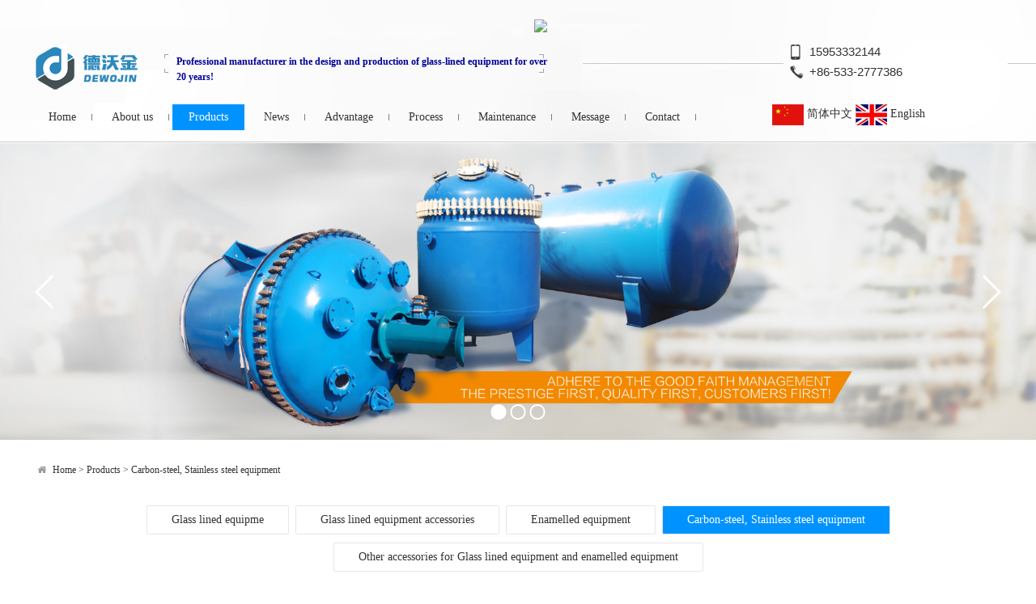

--- FILE ---
content_type: text/html; charset=utf-8
request_url: http://zibo-enamel.com/?m=home&c=Lists&a=index&tid=94
body_size: 6711
content:
<!doctype html>
<html>
<head>
<meta http-equiv="Content-Type" content="text/html; charset=utf-8" />
<meta http-equiv="X-UA-Compatible" content="IE=edge">
<meta name="viewport" content="width=device-width, initial-scale=0">
<meta name="renderer" content="webkit">
<meta http-equiv="Cache-Control" content="no-siteapp"/>
<!--页面seo标题-->
<title>Carbon-steel, Stainless steel equipment_ZIBO DEWOJIN TRADING CO.,LTD.</title>
<!--页面seo描述-->
<meta name="description" content="" />
<!--页面seo关键词-->
<meta name="keywords" content="" />
<!--网站地址栏图标-->
<link href="/favicon.ico" rel="shortcut icon" type="image/x-icon" />
<link href="/template/pc/skin/css/amazeui.min.css" rel="stylesheet" media="screen" type="text/css" />
<link href="/template/pc/skin/css/app_en.css" rel="stylesheet" media="screen" type="text/css" />
<!--[if lt IE 9]>
<div class="notsupport">
	<h1>:( 非常遗憾</h1>
	<h2>您的浏览器版本太低，请升级您的浏览器</h2>
</div>
<![endif]--> 
<script language="javascript" type="text/javascript" src="/template/pc/skin/js/jquery.min.js"></script>
<script language="javascript" type="text/javascript" src="/template/pc/skin/js/amazeui.min.js"></script>
<script language="javascript" type="text/javascript" src="/template/pc/skin/js/app.js"></script>
<link href="/template/pc/skin/css/skitter.css" rel="stylesheet" media="screen" type="text/css" />
<script language="javascript" type="text/javascript" src="/template/pc/skin/js/jquery.skitter.js"></script>
<script type="text/javascript" src="/public/static/common/js/ey_global.js?v=v1.6.4"></script>
</head>
<body>
<!--网站公用头部——开始-->
<header>
		<section class="index_top_bg">
		
		<div class="tem_inner tem_head">
          
          <div class="index_logo">
		  

			<h1>
				<a href="http://zibo-enamel.com"><img src="/uploads/allimg/20201214/1-2012140T91NU.png" alt="ZIBO DEWOJIN TRADING CO.,LTD."></a>
			</h1>
		  
		  </div>
          <div class="index_miaoshu">
		  
		  Professional manufacturer in the design and production of glass-lined equipment for over 20 years!
          
          </div>
		  
		  <div class="index_bz">
		  
		  <a href="http://ziboenamel.en.made-in-china.com" target="_blank" alt="Zibo Dewojin Trading Co., Ltd." rel="nofollow">
		      	  <img src="http://www.focuschina.com/images/new_icon/AS_2.gif" border="0" hidefocus="true">
                                        </a>

		  
		  </div>
		  
     
          <div class="index_tel">
		  +86-533-2777386
          </div>
          <div class="index_mobile">
		  15953332144
          </div>
		
<div class="index_nav_bg">
            <ul class="nav">
             <li class=""><a href="http://zibo-enamel.com" title="Home">Home</a></li>
			 			 <li class=""><a href="/index.php?m=home&c=Lists&a=index&tid=69">About us</a>
			  			  <ul class="subnav">
			    				 <li><a href="/index.php?m=home&c=Lists&a=index&tid=77">Profile</a>
	               
		         </li>
			    				 <li><a href="/index.php?m=home&c=Lists&a=index&tid=78">Culture</a>
	               
		         </li>
			    				 <li><a href="/index.php?m=home&c=Lists&a=index&tid=79">Photos</a>
	               
		         </li>
			    				 <li><a href="/index.php?m=home&c=Lists&a=index&tid=80">Advantage</a>
	               
		         </li>
			    				 <li><a href="/index.php?m=home&c=Lists&a=index&tid=81">Process</a>
	               
		         </li>
			    				 <li><a href="/index.php?m=home&c=Lists&a=index&tid=82">Maintenance</a>
	               
		         </li>
			    				 <li><a href="/index.php?m=home&c=Lists&a=index&tid=83">Contact</a>
	               
		         </li>
			       
			  </ul>
			 			 </li>
		 	 			 <li class="hover"><a href="/index.php?m=home&c=Lists&a=index&tid=85">Products</a>
			  			  <ul class="subnav">
			    				 <li><a href="/index.php?m=home&c=Lists&a=index&tid=91">Glass lined equipme</a>
	             		            <ul class="subnav2">
												 <li><a href="/index.php?m=home&c=Lists&a=index&tid=91">Glass lined reactor</a> </li>
												 <li><a href="/index.php?m=home&c=Lists&a=index&tid=91">Glass lined reaction pot</a> </li>
												 <li><a href="/index.php?m=home&c=Lists&a=index&tid=91">Glass lined reaction kettle</a> </li>
												 <li><a href="/index.php?m=home&c=Lists&a=index&tid=91">Jacket heated glass lined reactor</a> </li>
												 <li><a href="/index.php?m=home&c=Lists&a=index&tid=91">Glass lined storage tank</a> </li>
												 <li><a href="/index.php?m=home&c=Lists&a=index&tid=91">Glass lined receiver</a> </li>
												 <li><a href="/index.php?m=home&c=Lists&a=index&tid=91">glass lined distillation tank</a> </li>
												 <li><a href="/index.php?m=home&c=Lists&a=index&tid=91">glass lined distillation unit</a> </li>
						   
		            </ul> 
		           
		         </li>
			    				 <li><a href="/index.php?m=home&c=Lists&a=index&tid=92">Glass lined equipment accessories</a>
	             		            <ul class="subnav2">
												 <li><a href="/index.php?m=home&c=Lists&a=index&tid=92">Glass lined stirrer</a> </li>
												 <li><a href="/index.php?m=home&c=Lists&a=index&tid=92">Glass lined bottom dischage valve</a> </li>
												 <li><a href="/index.php?m=home&c=Lists&a=index&tid=92">Glass lined thermowell</a> </li>
												 <li><a href="/index.php?m=home&c=Lists&a=index&tid=92">Stuffing box</a> </li>
												 <li><a href="/index.php?m=home&c=Lists&a=index&tid=92">Mechanical seal</a> </li>
												 <li><a href="/index.php?m=home&c=Lists&a=index&tid=92">Reducer</a> </li>
												 <li><a href="/index.php?m=home&c=Lists&a=index&tid=92">Motor</a> </li>
												 <li><a href="/index.php?m=home&c=Lists&a=index&tid=92">Glass lined manhole</a> </li>
												 <li><a href="/index.php?m=home&c=Lists&a=index&tid=92">Pressure gauge</a> </li>
												 <li><a href="/index.php?m=home&c=Lists&a=index&tid=92">Equipment gasket</a> </li>
												 <li><a href="/index.php?m=home&c=Lists&a=index&tid=92">Nozzel gasket</a> </li>
												 <li><a href="/index.php?m=home&c=Lists&a=index&tid=92">Sight glass</a> </li>
												 <li><a href="/index.php?m=home&c=Lists&a=index&tid=92">calmp</a> </li>
												 <li><a href="/index.php?m=home&c=Lists&a=index&tid=92">Split flange</a> </li>
												 <li><a href="/index.php?m=home&c=Lists&a=index&tid=92">Blind flange</a> </li>
												 <li><a href="/index.php?m=home&c=Lists&a=index&tid=92">Glass lined Column</a> </li>
												 <li><a href="/index.php?m=home&c=Lists&a=index&tid=92">Glass lined straight pipe</a> </li>
												 <li><a href="/index.php?m=home&c=Lists&a=index&tid=92">Glass lined elbow</a> </li>
												 <li><a href="/index.php?m=home&c=Lists&a=index&tid=92">Glass lined tee</a> </li>
												 <li><a href="/index.php?m=home&c=Lists&a=index&tid=92">Glass lined cross</a> </li>
												 <li><a href="/index.php?m=home&c=Lists&a=index&tid=92">Glass lined level gauge</a> </li>
												 <li><a href="/index.php?m=home&c=Lists&a=index&tid=92">Glass enamelling gauge</a> </li>
						   
		            </ul> 
		           
		         </li>
			    				 <li><a href="/index.php?m=home&c=Lists&a=index&tid=93">Enamelled equipment</a>
	             		            <ul class="subnav2">
												 <li><a href="/index.php?m=home&c=Lists&a=index&tid=93">Enamelled reactor</a> </li>
												 <li><a href="/index.php?m=home&c=Lists&a=index&tid=93">Enamelled reaction pot</a> </li>
												 <li><a href="/index.php?m=home&c=Lists&a=index&tid=93">Enamelled reaction kettle</a> </li>
												 <li><a href="/index.php?m=home&c=Lists&a=index&tid=93">Enamelled storage tank</a> </li>
												 <li><a href="/index.php?m=home&c=Lists&a=index&tid=93">Enamelled receiver</a> </li>
												 <li><a href="/index.php?m=home&c=Lists&a=index&tid=93">Enamelled distillation tank</a> </li>
												 <li><a href="/index.php?m=home&c=Lists&a=index&tid=93">Enamelled distillation Unit</a> </li>
						   
		            </ul> 
		           
		         </li>
			    				 <li><a href="/index.php?m=home&c=Lists&a=index&tid=94">Carbon-steel, Stainless steel equipment</a>
	             		            <ul class="subnav2">
												 <li><a href="/index.php?m=home&c=Lists&a=index&tid=94">SS reactor</a> </li>
												 <li><a href="/index.php?m=home&c=Lists&a=index&tid=94">SS reaction pot</a> </li>
												 <li><a href="/index.php?m=home&c=Lists&a=index&tid=94">Stainless steel storage tank</a> </li>
												 <li><a href="/index.php?m=home&c=Lists&a=index&tid=94">Stainless steel condenser</a> </li>
												 <li><a href="/index.php?m=home&c=Lists&a=index&tid=94">Stainless steel heat exchanger</a> </li>
												 <li><a href="/index.php?m=home&c=Lists&a=index&tid=94">Carbon steel storage tank</a> </li>
						   
		            </ul> 
		           
		         </li>
			    				 <li><a href="/index.php?m=home&c=Lists&a=index&tid=95">Other accessories for Glass lined equipment and enamelled equipment</a>
	             		            <ul class="subnav2">
												 <li><a href="/index.php?m=home&c=Lists&a=index&tid=95">Glass lined condenser</a> </li>
												 <li><a href="/index.php?m=home&c=Lists&a=index&tid=95">Glass lined heat exchanger</a> </li>
												 <li><a href="/index.php?m=home&c=Lists&a=index&tid=95">Glass lined anti-acid pump</a> </li>
												 <li><a href="/index.php?m=home&c=Lists&a=index&tid=95">Glass lined drye</a> </li>
												 <li><a href="/index.php?m=home&c=Lists&a=index&tid=95">Chemical pump</a> </li>
												 <li><a href="/index.php?m=home&c=Lists&a=index&tid=95">Vaccuum pump</a> </li>
												 <li><a href="/index.php?m=home&c=Lists&a=index&tid=95">Three-foot centrifuge</a> </li>
						   
		            </ul> 
		           
		         </li>
			       
			  </ul>
			 			 </li>
		 	 			 <li class=""><a href="/index.php?m=home&c=Lists&a=index&tid=197">News</a>
			  			  <ul class="subnav">
			    				 <li><a href="/index.php?m=home&c=Lists&a=index&tid=200">Company New</a>
	               
		         </li>
			    				 <li><a href="/index.php?m=home&c=Lists&a=index&tid=201">Industry News</a>
	               
		         </li>
			       
			  </ul>
			 			 </li>
		 	 			 <li class=""><a href="//zibo-enamel.com/index.php?m=home&amp;c=Lists&amp;a=index&amp;tid=80&amp;lang=en">Advantage</a>
			  			 </li>
		 	 			 <li class=""><a href="//zibo-enamel.com/index.php?m=home&amp;c=Lists&amp;a=index&amp;tid=81&amp;lang=en">Process</a>
			  			 </li>
		 	 			 <li class=""><a href="//zibo-enamel.com/index.php?m=home&amp;c=Lists&amp;a=index&amp;tid=82&amp;lang=en">Maintenance</a>
			  			 </li>
		 	 			 <li class=""><a href="/index.php?m=home&c=Lists&a=index&tid=209">Message</a>
			  			 </li>
		 	 			 <li class=""><a href="//zibo-enamel.com/index.php?m=home&amp;c=Lists&amp;a=index&amp;tid=83&amp;lang=en">Contact</a>
			  			 </li>
		 	             </ul>
			  
          </div>
		  <div class="index_language">
<div class="tem_top_nav">
<img src="/template/pc/skin/img/cn.gif" width="39" height="26">
<a href="http://www.zibo-enamel.com/index.php?lang=cn">简体中文</a>
<img src="/template/pc/skin/img/en.gif" width="39" height="26">
<a href="http://www.zibo-enamel.com/index.php?lang=en">English</a>
				</div>
          </div>
			

		</div>
</section>
	</header>
<!--广告首页大幻灯——开始-->
<div class="banner">
  <div class="skitter" id="banner">
    <ul>
            <li><a href="" target="_self"><img src="/uploads/allimg/20201214/1-2012140U043F9.jpg" alt="en" class="random" /></a></li>
            <li><a href="" target="_self"><img src="/uploads/allimg/20201214/1-2012140U04cb.jpg" alt="en" class="random" /></a></li>
            <li><a href="" target="_self"><img src="/uploads/allimg/20201214/1-2012140U055324.jpg" alt="en" class="random" /></a></li>
          </ul>
  </div>
</div>

<!--广告首页大幻灯——结束-->

<!--网站公用头部——结束-->

<div class="width inner_container">
  <!--当前位置调用-->
<ol class="am-breadcrumb">
    <li><i class="am-icon-home"></i> <a href='/' class=''>Home</a> &gt; <a href='/index.php?m=home&c=Lists&a=index&tid=85' class=''>Products</a> &gt; <a href='/index.php?m=home&c=Lists&a=index&tid=94'>Carbon-steel, Stainless steel equipment</a></li>  
  </ol>
  
  <div class="home_nav">
    <ul id="subnav">
     <!--当前栏目下二级栏目调用-->
            <li class=""><a href="/index.php?m=home&c=Lists&a=index&tid=91" title="Glass lined equipme">Glass lined equipme</a>
               <dl>
         <!--当前栏目下三级栏目调用-->
                    <dt><a href="/index.php?m=home&c=Lists&a=index&tid=104" title="Glass lined reactor">Glass lined reactor</a> </dt>
                    <dt><a href="/index.php?m=home&c=Lists&a=index&tid=105" title="Glass lined reaction pot">Glass lined reaction pot</a> </dt>
                    <dt><a href="/index.php?m=home&c=Lists&a=index&tid=106" title="Glass lined reaction kettle">Glass lined reaction kettle</a> </dt>
                    <dt><a href="/index.php?m=home&c=Lists&a=index&tid=107" title="Jacket heated glass lined reactor">Jacket heated glass lined reactor</a> </dt>
                    <dt><a href="/index.php?m=home&c=Lists&a=index&tid=108" title="Glass lined storage tank">Glass lined storage tank</a> </dt>
                    <dt><a href="/index.php?m=home&c=Lists&a=index&tid=109" title="Glass lined receiver">Glass lined receiver</a> </dt>
                    <dt><a href="/index.php?m=home&c=Lists&a=index&tid=110" title="glass lined distillation tank">glass lined distillation tank</a> </dt>
                    <dt><a href="/index.php?m=home&c=Lists&a=index&tid=111" title="glass lined distillation unit">glass lined distillation unit</a> </dt>
                  </dl>
        
      </li>
            <li class=""><a href="/index.php?m=home&c=Lists&a=index&tid=92" title="Glass lined equipment accessories">Glass lined equipment accessories</a>
               <dl>
         <!--当前栏目下三级栏目调用-->
                    <dt><a href="/index.php?m=home&c=Lists&a=index&tid=134" title="Glass lined stirrer">Glass lined stirrer</a> </dt>
                    <dt><a href="/index.php?m=home&c=Lists&a=index&tid=135" title="Glass lined bottom dischage valve">Glass lined bottom dischage valve</a> </dt>
                    <dt><a href="/index.php?m=home&c=Lists&a=index&tid=136" title="Glass lined thermowell">Glass lined thermowell</a> </dt>
                    <dt><a href="/index.php?m=home&c=Lists&a=index&tid=137" title="Stuffing box">Stuffing box</a> </dt>
                    <dt><a href="/index.php?m=home&c=Lists&a=index&tid=138" title="Mechanical seal">Mechanical seal</a> </dt>
                    <dt><a href="/index.php?m=home&c=Lists&a=index&tid=139" title="Reducer">Reducer</a> </dt>
                    <dt><a href="/index.php?m=home&c=Lists&a=index&tid=140" title="Motor">Motor</a> </dt>
                    <dt><a href="/index.php?m=home&c=Lists&a=index&tid=141" title="Glass lined manhole">Glass lined manhole</a> </dt>
                    <dt><a href="/index.php?m=home&c=Lists&a=index&tid=142" title="Pressure gauge">Pressure gauge</a> </dt>
                    <dt><a href="/index.php?m=home&c=Lists&a=index&tid=143" title="Equipment gasket">Equipment gasket</a> </dt>
                  </dl>
        
      </li>
            <li class=""><a href="/index.php?m=home&c=Lists&a=index&tid=93" title="Enamelled equipment">Enamelled equipment</a>
               <dl>
         <!--当前栏目下三级栏目调用-->
                    <dt><a href="/index.php?m=home&c=Lists&a=index&tid=163" title="Enamelled reactor">Enamelled reactor</a> </dt>
                    <dt><a href="/index.php?m=home&c=Lists&a=index&tid=164" title="Enamelled reaction pot">Enamelled reaction pot</a> </dt>
                    <dt><a href="/index.php?m=home&c=Lists&a=index&tid=165" title="Enamelled reaction kettle">Enamelled reaction kettle</a> </dt>
                    <dt><a href="/index.php?m=home&c=Lists&a=index&tid=166" title="Enamelled storage tank">Enamelled storage tank</a> </dt>
                    <dt><a href="/index.php?m=home&c=Lists&a=index&tid=167" title="Enamelled receiver">Enamelled receiver</a> </dt>
                    <dt><a href="/index.php?m=home&c=Lists&a=index&tid=168" title="Enamelled distillation tank">Enamelled distillation tank</a> </dt>
                    <dt><a href="/index.php?m=home&c=Lists&a=index&tid=169" title="Enamelled distillation Unit">Enamelled distillation Unit</a> </dt>
                  </dl>
        
      </li>
            <li class="hover"><a href="/index.php?m=home&c=Lists&a=index&tid=94" title="Carbon-steel, Stainless steel equipment">Carbon-steel, Stainless steel equipment</a>
               <dl>
         <!--当前栏目下三级栏目调用-->
                    <dt><a href="/index.php?m=home&c=Lists&a=index&tid=176" title="SS reactor">SS reactor</a> </dt>
                    <dt><a href="/index.php?m=home&c=Lists&a=index&tid=177" title="SS reaction pot">SS reaction pot</a> </dt>
                    <dt><a href="/index.php?m=home&c=Lists&a=index&tid=178" title="Stainless steel storage tank">Stainless steel storage tank</a> </dt>
                    <dt><a href="/index.php?m=home&c=Lists&a=index&tid=179" title="Stainless steel condenser">Stainless steel condenser</a> </dt>
                    <dt><a href="/index.php?m=home&c=Lists&a=index&tid=180" title="Stainless steel heat exchanger">Stainless steel heat exchanger</a> </dt>
                    <dt><a href="/index.php?m=home&c=Lists&a=index&tid=181" title="Carbon steel storage tank">Carbon steel storage tank</a> </dt>
                  </dl>
        
      </li>
            <li class=""><a href="/index.php?m=home&c=Lists&a=index&tid=95" title="Other accessories for Glass lined equipment and enamelled equipment">Other accessories for Glass lined equipment and enamelled equipment</a>
               <dl>
         <!--当前栏目下三级栏目调用-->
                    <dt><a href="/index.php?m=home&c=Lists&a=index&tid=189" title="Glass lined condenser">Glass lined condenser</a> </dt>
                    <dt><a href="/index.php?m=home&c=Lists&a=index&tid=190" title="Glass lined heat exchanger">Glass lined heat exchanger</a> </dt>
                    <dt><a href="/index.php?m=home&c=Lists&a=index&tid=191" title="Glass lined anti-acid pump">Glass lined anti-acid pump</a> </dt>
                    <dt><a href="/index.php?m=home&c=Lists&a=index&tid=192" title="Glass lined drye">Glass lined drye</a> </dt>
                    <dt><a href="/index.php?m=home&c=Lists&a=index&tid=193" title="Chemical pump">Chemical pump</a> </dt>
                    <dt><a href="/index.php?m=home&c=Lists&a=index&tid=194" title="Vaccuum pump">Vaccuum pump</a> </dt>
                    <dt><a href="/index.php?m=home&c=Lists&a=index&tid=195" title="Three-foot centrifuge">Three-foot centrifuge</a> </dt>
                  </dl>
        
      </li>
          </ul>
    <div class="clear"></div>
  </div>
  <!--筛选——开始-->
  <div class="filter">
     
  </div>
  <!--筛选——结束-->
  <div class="home_pro">
    <ul>
            <li><a href="/index.php?m=home&c=View&a=index&aid=232">
        <div><img src="/uploads/allimg/20201228/1-20122Q5235UG.jpg" alt="70m³ carbon steel storage tank" height="279"></div>
        <p class="title">70m³ carbon steel storage tank</p>
      
        </a></li>
             <li><a href="/index.php?m=home&c=View&a=index&aid=231">
        <div><img src="/uploads/allimg/20201228/1-20122Q52323635.jpg" alt="Stainless steel tube heat exchanger" height="279"></div>
        <p class="title">Stainless steel tube heat exchanger</p>
      
        </a></li>
             <li><a href="/index.php?m=home&c=View&a=index&aid=230">
        <div><img src="/uploads/allimg/20201228/1-20122Q4513XU.jpg" alt="50m³ stainless steel 316L tanks with coi" height="279"></div>
        <p class="title">50m³ stainless steel 316L tanks with coi</p>
      
        </a></li>
             <li><a href="/index.php?m=home&c=View&a=index&aid=229">
        <div><img src="/uploads/allimg/20201228/1-20122Q45020F9.jpg" alt="SS reaction pot" height="279"></div>
        <p class="title">SS reaction pot</p>
      
        </a></li>
             <li><a href="/index.php?m=home&c=View&a=index&aid=228">
        <div><img src="/uploads/allimg/20201228/1-20122Q44952A6.jpg" alt="Surface polished stainless steel 316L ta" height="279"></div>
        <p class="title">Surface polished stainless steel 316L ta</p>
      
        </a></li>
             <li><a href="/index.php?m=home&c=View&a=index&aid=227">
        <div><img src="/uploads/allimg/20201228/1-20122Q449212V.jpg" alt="SS reactor" height="279"></div>
        <p class="title">SS reactor</p>
      
        </a></li>
         
    </ul>
    <div class="clear"></div>
  </div>
  <!--列表分页——开始-->
  <div class="pagelist">
    <ul>
        Road <strong>1</strong> page <strong>6</strong> strip    </ul>
  </div>
  <!--列表分页——结束-->
</div>
<!--网站公用底部——开始-->
<footer class="index_bot_bg">

	<section class="tem_inner">
	
	
    <form method="POST" class="am-form am-form-horizontal form-add"  enctype="multipart/form-data"  action="/index.php?m=home&c=Lists&a=gbook_submit&lang=en" onsubmit="return submite912165b5db803ed0042dadd6e025d75(this);">
  
  

	      <div class="index_bot_logo">
		  
		  <a href="http://zibo-enamel.com" target="_self"><img src="/template/pc/skin/img/dibu_logo.jpg" width="187" height="82" border="0"></a>
		  </div>

          <div class="index_name">
		  
		  <input type='text' id='attr_24' name='attr_24' type="text" size="30" class="input-text" value="Name" onfocus="if(this.value=='Name'){this.value='';}" onblur="if(this.value==''){this.value='Name';}">
		 
		  
		  

          </div>

   
         <div class="index_copyright"><div>



	CopyRight © 2015 Zibo Dewojin Trading Co.,Ltd. www.zibo-enamel.com, &nbsp;All Rights Reserved.</div><p>



	Tel：86-533-2777386　Fax：86-533-2777386　Mobile：15953332144　Add: Gong Qing Tuan Lu 120#, Zhangdian, Zibo,Shandong, China. &nbsp;<span style="line-height: 1.42857;">E-mail: sales@zibo-enamel.com &nbsp; Skype: &nbsp;fu.xiujuan &nbsp; MSN: reactor2@tom.com&nbsp; &nbsp;</span>&nbsp;<a href="https://beian.miit.gov.cn" target="_blank">鲁ICP备10027955号-1 </a></p><div>



	　</div>
          </div>

		  

          <div class="index_email">
		  
		  <input type='text' id='attr_28' name='attr_28' type="text" size="30" class="input-text" value="E-mail" onfocus="if(this.value=='E-mail'){this.value='';}" onblur="if(this.value==''){this.value='E-mail';}">
	

          </div>

     

          <div class="index_content"><input id='attr_30' name='attr_30' type="text" size="30" class="input-text" value="Content" onfocus="if(this.value=='Content'){this.value='';}" onblur="if(this.value==''){this.value='Content';}">

          </div>

          <div class="index_message_button">
		   <button type="submit" class="submit">Submit</button>
		 
  <input type="hidden" name="gourl" id="gourl_e912165b5db803ed0042dadd6e025d75" value="http%3A%2F%2Fzibo-enamel.com%2F%3Fm%3Dhome%26c%3DLists%26a%3Dindex%26tid%3D94" /><input type="hidden" name="typeid" value="209" /><input type="hidden" name="__token__e912165b5db803ed0042dadd6e025d75" id="e912165b5db803ed0042dadd6e025d75" value="" /><input type="hidden" name="form_type" value="0" /><script type="text/javascript">
    function submite912165b5db803ed0042dadd6e025d75(elements)
    {
        if (document.getElementById('gourl_e912165b5db803ed0042dadd6e025d75')) {
            document.getElementById('gourl_e912165b5db803ed0042dadd6e025d75').value = encodeURIComponent(window.location.href);
        }
        
        
        elements.submit();
    }

    function ey_fleshVerify_1769535389(id)
    {
        var token = id.replace(/verify_/g, '__token__');
        var src = "/index.php?m=api&c=Ajax&a=vertify&type=guestbook&lang=en&token="+token;
        src += "&r="+ Math.floor(Math.random()*100);
        document.getElementById(id).src = src;
    }

    function fbc29b3b4554d15bb60391146bde9f211()
    {
        var ajax = new XMLHttpRequest();
        ajax.open("post", "/index.php?m=api&c=Ajax&a=get_token", true);
        ajax.setRequestHeader("X-Requested-With","XMLHttpRequest");
        ajax.setRequestHeader("Content-type","application/x-www-form-urlencoded");
        ajax.send("name=__token__e912165b5db803ed0042dadd6e025d75");
        ajax.onreadystatechange = function () {
            if (ajax.readyState==4 && ajax.status==200) {
                document.getElementById("e912165b5db803ed0042dadd6e025d75").value = ajax.responseText;
                document.getElementById("gourl_e912165b5db803ed0042dadd6e025d75").value = encodeURIComponent(window.location.href);
          　}
        } 
    }
    fbc29b3b4554d15bb60391146bde9f211();
    function getNext1598839807(id,name,level) {
        var input = document.getElementById('attr_'+name);
        var first = document.getElementById('first_id_'+name);
        var second = document.getElementById('second_id_'+name);
        var third = document.getElementById('third_id_'+name);
        var findex ='', fvalue = '',sindex = '',svalue = '',tindex = '',tvalue = '',value='';

        if (level == 1){
            if (second) {
                second.style.display = 'none';
                second.innerHTML  = ''; 
            }
            if (third) {
                third.style.display = 'none';
                third.innerHTML  = '';
            }
            findex = first.selectedIndex;
            fvalue = first.options[findex].value;
            input.value = fvalue;
            value = fvalue;
        } else if (level == 2){
            if (third) {
                third.style.display = 'none';
                third.innerHTML  = '';
            }
            findex = first.selectedIndex;
            fvalue = first.options[findex].value;
            sindex = second.selectedIndex;
            svalue = second.options[sindex].value;
            if (svalue) {
                input.value = fvalue+','+svalue;
                value = svalue;
            }else{
                input.value = fvalue;
            }
        } else if (level == 3){
            findex = first.selectedIndex;
            fvalue = first.options[findex].value;
            sindex = second.selectedIndex;
            svalue = second.options[sindex].value;
            tindex = third.selectedIndex;
            tvalue = third.options[tindex].value;
            if (tvalue) {
                input.value = fvalue+','+svalue+','+tvalue;
                value = tvalue;
            }else{
                input.value = fvalue+','+svalue;
            }
        } 
        if (value) {
            if(document.getElementById(id))
            {
                document.getElementById(id).options.add(new Option('请选择','')); 
                var ajax = new XMLHttpRequest();
                //步骤二:设置请求的url参数,参数一是请求的类型,参数二是请求的url,可以带参数,动态的传递参数starName到服务端
                ajax.open("post", "/index.php?m=api&c=Ajax&a=get_region", true);
                // 给头部添加ajax信息
                ajax.setRequestHeader("X-Requested-With","XMLHttpRequest");
                // 如果需要像 HTML 表单那样 POST 数据，请使用 setRequestHeader() 来添加 HTTP 头。然后在 send() 方法中规定您希望发送的数据：
                ajax.setRequestHeader("Content-type","application/x-www-form-urlencoded");
                //步骤三:发送请求+数据
                ajax.send("pid="+value);
                //步骤四:注册事件 onreadystatechange 状态改变就会调用
                ajax.onreadystatechange = function () {
                    //步骤五 如果能够进到这个判断 说明 数据 完美的回来了,并且请求的页面是存在的
                    if (ajax.readyState==4 && ajax.status==200) {
                        var data = JSON.parse(ajax.responseText).data;
                        if (data) {
                            data.forEach(function(item) {
                                document.getElementById(id).options.add(new Option(item.name,item.id)); 
                                document.getElementById(id).style.display = "block";
                            });
                        }
                  　}
                }
            }
        }
    }
</script>  </form>


	</section>
	
	<section class="tem_inner">
	
	     <div class="index_message_title">
		  		  <a href="/index.php?m=home&c=Lists&a=index&tid=209" target="_self"><img src="/template/pc/skin/img_en/index_message_title.jpg" width="206" height="28" border="0"></a>
		   		  </div>
	
	
	
	
	       <div class="index_bot_nav">
		  
		     	  <a href="/index.php?m=home&c=Lists&a=index&tid=69" title="About us">About us</a>
	  	  <a href="/index.php?m=home&c=Lists&a=index&tid=85" title="Products">Products</a>
	  	  <a href="/index.php?m=home&c=Lists&a=index&tid=197" title="News">News</a>
	  	  <a href="//zibo-enamel.com/index.php?m=home&amp;c=Lists&amp;a=index&amp;tid=80&amp;lang=en" title="Advantage">Advantage</a>
	  	  <a href="//zibo-enamel.com/index.php?m=home&amp;c=Lists&amp;a=index&amp;tid=81&amp;lang=en" title="Process">Process</a>
	  	  <a href="//zibo-enamel.com/index.php?m=home&amp;c=Lists&amp;a=index&amp;tid=82&amp;lang=en" title="Maintenance">Maintenance</a>
	  	  <a href="/index.php?m=home&c=Lists&a=index&tid=209" title="Message">Message</a>
	  	  <a href="//zibo-enamel.com/index.php?m=home&amp;c=Lists&amp;a=index&amp;tid=83&amp;lang=en" title="Contact">Contact</a>
	  		  
		  

          </div>
	</section>
	
	
	
	
	

</footer>

<script>
$(function(){
	//Banner切换
	$('#banner').skitter({dots:true,interval:5000});
})
</script>


    <!--[if lt IE 9]>
    <div class="notsupport">
        <h1>:( 非常遗憾</h1>
        <h2>您的浏览器版本太低，请升级您的浏览器</h2>
    </div>
    <![endif]-->
    
<!--网站公用底部——结束-->
<script type="text/javascript">var root_dir="";var ey_u_switch=1;var ey_aid=0;</script>
<script language="javascript" type="text/javascript" src="/public/static/common/js/ey_footer.js?v=v1.6.4"></script>
</body>
</html>

--- FILE ---
content_type: text/html;charset=utf-8
request_url: http://zibo-enamel.com/index.php?m=api&c=Ajax&a=get_token
body_size: 417
content:
da4267281869826daa1e9f8d30ac945b

--- FILE ---
content_type: text/css
request_url: http://zibo-enamel.com/template/pc/skin/css/app_en.css
body_size: 11881
content:

ul{list-style:none;margin:0;padding:0;}
.mt10{margin-top:10px;}
.mt20{margin-top:20px;}
.mt30{margin-top:30px;}
.m20{margin:20px 0;}
.p5{padding:5px;}
.p10{padding:10px;}
.p20{padding:20px;}
.p30{padding:30px;}
.pt10{padding:10px 0;}
.pt20{padding:20px 0;}
.clear{clear:both;}
.dis{display:none;}
.text-center{text-align:center;}
.text-hide{white-space:nowrap;text-overflow:ellipsis;overflow:hidden;}
.fl{float:left;}
.fr{float:right;}
body{background:#fff;}
i,em{ font-style:normal;}
::-webkit-input-placeholder{color:#999;font-family:microsoft yahei;font-size:14px;}
:-moz-placeholder{color:#999;font-family:microsoft yahei;font-size:14px;}
::-moz-placeholder{color:#999;font-family:microsoft yahei;font-size:14px;}
:-ms-input-placeholder{color:#999;font-family:microsoft yahei;font-size:14px;}

.notsupport{position:fixed;top:0;bottom:0;z-index:99999;width:100%;height:100%;text-align:center;clear:both;color:#fff;background:#0072C6;}
.notsupport h1{font-size:100px;margin-top:200px;margin-bottom:30px;}
.notsupport h2{font-size:30px;margin-bottom:30px;}



.bg_header{background:#030408;height:70px;}
.bg_gray{background:#fafafa;padding:20px 0 40px 0;}
.width{width:1200px;margin:0 auto;}

.header{background:#fff;min-height:110px;}
.header .fr{min-height:110px;padding:30px 0 0 60px;}
.header .fr span{margin:0;padding:0 0 0 40px;float:left;}
.header .fr span a{font-size:18px;color:#2A95E5;display:block;float:none;margin:0;}
.header .fr .tel{font-size: 24px;padding-left: 50px; color: #1184da;font-weight: bold;background:url(../img/tel.png) no-repeat;}

.bg_nav{background:#1184DA;}
.nav{list-style:none;margin:0;padding:0;}
.nav li{display:inline-block;padding:0;position:relative;}
.nav li a{display:block;padding:5px 20px;font-size:14px;background: url(../img/nav_li_bg.png) top right no-repeat;}
.nav li a:hover{background: #0093ff;}
.nav .hover a{background: #0093ff;color:#fff;}
.nav li .subnav{position:absolute;background:#fff;padding:10px 0 0 0;border:1px solid #f3f3f3;border-top:2px solid #2A95E5;border-bottom:0;/*border-radius:10px 10px 0 0;*/left:-45px;z-index:9999;opacity:0;transition:all .3s ease 0s;visibility:hidden;transform:translate3d(0,10px,0);}
.nav li .subnav:after{content:'';display:block;width:0;height:0;border-left:10px solid transparent;border-right:10px solid transparent;border-bottom:10px solid #2A95E5;position:absolute;top:-12px;right:45%;}
.nav li .subnav li{position: relative;display:block;text-align:center;margin:0;min-width:200px;}
.nav li .subnav li a{color:#333;white-space:nowrap;border-radius:0;padding:10px 30px;border-bottom:1px solid #f3f3f3;font-size:14px;}
.nav li .subnav li a:hover{color:#fff;}
.nav li:hover a{background: #0093ff;color:#fff;}
.nav li:hover .subnav{opacity:1;transform:translate3d(0,0,0);visibility:visible;}
.nav li:hover .subnav a{background:#fff;color:#333;font-size:14px;}
.nav li:hover .subnav a:hover{background:#2A95E5;color:#fff;}
.nav li .subnav li .subnav2{position:absolute;background:#fff;border:1px solid #f3f3f3;border-bottom:0;right:-202px;top:-17px;z-index:9999;opacity:0;transition:all .3s ease 0s;visibility:hidden;}
.nav li .subnav li:hover .subnav2{opacity:1;visibility:visible;}

.banner{position:relative;}
.banner .box_skitter{width:100%;z-index:2;}
.bg_inner{height:320px;padding:0;position: relative;}
.banner_inner{width: 100%; margin: 0px auto; text-align: center; line-height: 24px;}
.banner_inner .con{position:absolute;width: 200px;min-height:44px;max-height:60px; left: 50%;margin-left: -600px;top: 45%;margin-top: 50px; line-height: 30px;text-align: left; font-size: 36px;font-weight: bold; color: #fff;border-left: 2px solid #fff;padding-left: 18px;}
.banner_inner .con span{font-size: 14px;font-weight: normal;display: block;line-height:40px;}

.arctype_id_1{background:url(../img/cate_bg_about.jpg) center center no-repeat;}
.arctype_id_2{background:url(../img/cate_bg_news.jpg) center center no-repeat;}
.arctype_id_3{background:url(../img/cate_bg_product.jpg) center center no-repeat;}
.arctype_id_4{background:url(../img/cate_bg_case.jpg) center center no-repeat;}
.arctype_id_5{background:url(../img/cate_bg_down.jpg) center center no-repeat;}
.arctype_id_23{background:url(../img/cate_bg_talent.jpg) center center no-repeat;}
.arctype_id_54{background:url(../img/cate_bg_contact.jpg) center center no-repeat;}
.arctype_id_search{background:url(../img/cate_bg_search.jpg) center center no-repeat;}
.arctype_id_tag{background:url(../img/cate_bg_tag.jpg) center center no-repeat;}

.subject{border-bottom:1px solid #eaeaea;}
.subject b{border-bottom:1px solid #156EB8;height:40px;line-height:40px;display:inline-block;margin-bottom:-1px;font-weight:normal;color:#3b3b3b;font-size:18px;font-family:microsoft yahei;}
.subject .more{float:right;}
.more a{font-size:14px;color:#999;}
.more a:hover{color:#f99f2e;}

.home_title{width:1080px;margin:20px auto;text-align:center; font-size: 14px;line-height: 24px;}
.home_title .border{padding:20px 0;margin:-25px auto -14px auto; color:#999999}
.home_title h2{font-size:32px;font-weight: 300;color: #37474f;display:inline-block;padding:0 30px;}

.home_title p{font-size:14px;color:#999;background:#fafafa;display:inline-block;padding:0 10px;margin:0;font-weight:400;}

.home_more{width:1080px;margin:20px auto;text-align:center; font-size: 14px;line-height: 24px;}
span.more{display: inline-block;width: auto; position: relative; margin-bottom: 10px;}
span.more a{display: block; padding: 5px 18px; color: #2384D5;margin: 0 2px; border-radius: 2px;border: 1px solid #2384D5; line-height:26px;}
span.more a:hover{background: #2384D5;color: #fff;border: 1px solid #2384D5;}
span.more a .fa {
    padding-left: 10px;
}

.bg_white .border{border-color:#f3f3f3;}
.bg_white .home_title h2,.bg_white .home_title p{background:#fff;}


.home_about{clear:both;overflow:hidden;}
.home_about .left{float:left;width:410px;margin-right:30px;}
.home_about .left video{background:#000;}
.home_about .right{float:right;width:750px;line-height:30px;font-size:14px;}
.home_about .right h2{font-size: 25px;font-weight: 600;margin-bottom: 15px;}
.home_about .right p{font-size:15px;line-height:28px;margin:0 0 10px 0; color:#777}
.home_about .right a.btn-about{padding: 10px 20px;}

.home_nav{text-align:center;}
.home_nav ul{margin:25px auto;}
.home_nav ul li{display:inline-block;width:auto;position:relative;margin-bottom:10px;}
.home_nav ul li a{display:block;padding:6px 30px;color:#333;font-size:14px;background:#fff;margin:0 2px;border-radius:2px;border:1px solid #E7E7E7;}
.home_nav ul .hover a,.home_nav ul li a:hover{display:block;color:#fff;font-size:14px;background:#0093ff;margin:0 2px;}

.home_nav ul li dl{display:none;background:#0093ff;padding:2px 0;margin:16px 0 0 0;z-index:999;}
.home_nav ul .hover dl{display:none;text-align:left;position:absolute;top:20px;left:3px;}
.home_nav ul .hover dl dt a{display:block;font-weight:normal;color:#fff;background:#0093ff;min-width:200px;border:0;}
.home_nav ul .hover dl dt a:hover{background:#fff;color:#333;border:0;}

.home_pro{margin:30px 0 0px 0;width:1206px;clear:both;}
.home_pro ul li{width:24%;margin:0 1% 1% 0;float:left;}
.home_pro ul li a{border:1px solid #ededed;padding:4px;display:block;background:#fff;}
.home_pro ul li a div{overflow:hidden;width:100%;height:100%;min-height:210px;text-align:center;}
.home_pro ul li a div img{max-width:279px;max-height:210px;border:0;transition:all 1s;-webkit-transition:all 1s;-moz-transition:all 1s;-o-transition:all 1s;}
.home_pro ul li:hover{box-shadow:0px 1px 10px rgba(0,0,0,0.1);}
.home_pro ul li a:hover div img{transform:scale(1.3);-webkit-transform:scale(1.3);-moz-transform:scale(1.3);-o-transform:scale(1.3);}
.home_pro ul li a p{text-align:left;font-size:14px;color:#333;margin:0;padding:10px;}
.home_pro ul li a:hover p{color:#f30;}
.home_pro ul li a .title{}
.home_pro ul li a .price{min-height:40px;color:#f60;font-family:Lucida Grande, Arial, 微软雅黑, 宋体;font-weight:400;padding:0 10px 10px 10px;}
.home_pro ul li a .price span{float:right;font-weight:normal;color:#999;}

.home_news{margin-bottom:20px;background:#fff;}
.home_news_list{}
.home_news_list li{overflow:hidden;padding:12px 0 12px 0;float:left;width:49%;margin-right:1%;min-height:90px;}
.home_news_list li .date{float: left; width: 86px;height: 80px;}
.home_news_list li .date .dateline{width: 70px;height: 54px;display: block;background-color:#2384d5;text-align: center;line-height: 54px;font-size: 30px;font-weight: bold;color: #fff;}
.home_news_list li .date em{display: block;text-align: center;font-style: normal;width: 70px; background: #eee; color: #888;}
.home_news_list li .txt{color: #999; font-size: 12px; margin-left: 88px; line-height: 22px;}
.home_news_list li .txt a{display: block;line-height: 30px; font-size: 16px; color: #333;}

.news_list{}
.news_list li{border-bottom:1px solid #E6E6E6;overflow:hidden;padding:12px 0 12px 0;}
.news_list li .date{background:#0093ff;color:#fff;display:inline-block;margin-right:20px;float:left;text-align:center;font-size:30px;width: 70px;font-weight: bold}
.news_list li .date em{display:block;font-style:normal;font-weight: normal; font-size:14px;background:#eee;margin-top:5px;color: #888}
.news_list li div{color:#999;font-size:12px;margin-left:95px;line-height:22px;}
.news_list li div a{display:block;font-size:18px;color:#333;margin-bottom:5px;}
.news_list li div a:hover{color:#f30;}

.dow_list{}
.dow_list li{border-bottom:1px solid #E6E6E6;overflow:hidden;padding:12px 0 12px 0;}
.dow_list li .img{float: left; width:124px;height:88px;border: 1px solid #e9e9e9;overflow: hidden;background: url(../img/noImges.png)}
.dow_list li .img img{width:127px;height:88px;}
.dow_list li .txt{color:#999;font-size:12px;margin-left:140px;line-height:22px;}
.dow_list li .txt a{display:block;font-size:18px;color:#333;line-height: 30px;margin-bottom:5px;}
.dow_list li .txt a:hover{color:#f30;}
.dow_list li .txt .property{font-size: 14px;line-height: 26px;}
.dow_list li .txt .property span{margin-right: 20px;}

.home_logo{margin-bottom:20px;}
.home_logo ul{}
.home_logo ul li{float:left;width:10%;margin-bottom:1%;}
.home_logo ul li img{border:1px solid #eee;width:104px;height:40px;}

.bg_link{background:#1184DA;}
.link{padding:10px 0;color:#fff;}
.link a{color:#BBDFFA;margin-right:15px;}
.link a:hover{color:#fff;}

.bg_footer{background:#2A95E5;}
.footer{padding:30px 0 0 0;}
.footer .fl{width:400px;float:left;padding:20px 0;}
.footer .fl h1{color:#fff;font-size:20px;font-weight:400;margin:0;padding:0;}
.footer .fl h5{font-size:12px;color:#A8CFF0;margin:0;padding:0;font-weight:normal;}
.footer .fl form{margin-top:25px;}
.footer .fl form input[type=text]{border:1px solid #1184DA;padding:6px 10px;width:200px;}
.footer .fl form input[type=submit]{border:1px solid #1184DA;background:#1184DA;color:#fff;padding:6px 15px;}
.footer .fr{width:800px;float:left;padding:20px 0;}
.footer .fr .left{padding:0 20px 0 40px;float:left;width:20%;min-height:110px;}
.footer .fr h6{color:#fff;font-size:16px;margin:0 0 10px 0;padding:0;font-weight:400;}
.footer .fr .left ul{margin:0;padding:0;}
.footer .fr .left ul li{text-align:left;font-size:12px;color:#fff;font-family:microsoft yahei;line-height:24px;font-weight:normal;}
.footer .fr .left ul li a{color:#B0D8F6;font-size:14px;}
.footer .fr .left ul li a:hover{color:#ff0;}

.copyright{border-top:1px solid #69B5ED;text-align:center;padding:15px 0;color:#fff;font-size:12px;}
.copyright a{color:#fff;}
.copyright a:hover{color:#ff0;}

.inner_container{padding:20px 0;}
.inner_container h1{text-align:center;font-size:30px;font-weight:400;margin:0 0 20px 0;padding:0;}

.page_show a{color:#06C;}
.page_show a:hover{color:#f30;}

/*标签相关*/
.tags{}
.tags li{display:inline;width:auto;}
.tags li a{display:inline-block;padding:10px 30px;color:#333;font-size:14px;background:#fff;margin:0 2px 5px 0;border-radius:2px;border:1px solid #E7E7E7;}
.tags li a:hover{background:#2384D5;color:#fff;border:1px solid #2384D5;}
.tags .hover a{display:inline;padding:10px 30px;color:#fff;font-size:14px;background:#2384D5;color:#fff;border:1px solid #2384D5;margin:0 2px;border-radius:2px;border-radius:0;}

/*筛选相关*/
.filter{border:1px solid #fff;padding:6px 20px;margin-top:30px;padding:15px;}
.filter dl{margin:0;}
.filter dl dd{float:left;width:70px;font-weight:bold;font-size:14px;margin:0;padding-top:5px;}
.filter dl dt{margin:0 0 0 80px;}
.filter dl dt a{font-weight:normal;margin:0 5px 5px 0;padding:5px 10px;color:#666;font-size:14px;display:inline-block;}
.filter dl dt a:hover{background:#3BB4F2;color:#fff;cursor: pointer;}
.filter dl dt .hover{background:#3BB4F2;color:#fff;}

/*瀑布流布局*/
.piclist{width:1190px;margin-top:40px;}
.piclist ul{width:1220px;}
.piclist li{float:left;width:275px;margin-right:25px;}
.piclist li a{display:block;padding:4px;margin-bottom:25px;border:1px solid #eee;}
.piclist li a:hover{box-shadow:0 0 6px rgba(0, 0, 0, 0.17);}
.piclist li a img{width:100%;}
.piclist li a p{font-size:14px;padding:0 10px;}

/*新闻——图片*/
.list_pic{margin:30px 0 0px 0;width:1206px;clear:both;}
.list_pic ul li{width:24%;margin:0 1% 1% 0;float:left;}
.list_pic ul li a{border:1px solid #ededed;padding:4px;display:block;background:#fff;}
.list_pic ul li a div{overflow:hidden;width:100%;height:100%;text-align:center;}
.list_pic ul li a div img{max-width:279px;max-height:200px;border:0;transition:all 1s;-webkit-transition:all 1s;-moz-transition:all 1s;-o-transition:all 1s;}
.list_pic ul li:hover{box-shadow:0px 1px 10px rgba(0,0,0,0.1);}
.list_pic ul li a:hover div img{transform:scale(1.3);-webkit-transform:scale(1.3);-moz-transform:scale(1.3);-o-transform:scale(1.3);}
.list_pic ul li a p{text-align:left;font-size:14px;color:#333;margin:0;padding:10px;}
.list_pic ul li a:hover p{color:#f30;}
.list_pic ul li a .title{min-height:30px;text-align:center;}

/*新闻相关*/
.news_show h1{text-align:left;font-size:26px;font-weight:400;margin:0;padding:0;}
.news_show .info{border-left:3px solid #0093ff;background:#f3f3f3;margin:15px 0;padding:10px 15px;font-size:14px;color:#666;}
.news_show .intro a{color:#06C;}
.news_show .intro a:hover{color:#f30;}
.news_show .intro img{max-width:100%;height:auto;}
.news_show .prenext{margin-top:30px;text-align:center;overflow: hidden;}
.news_show .prenext p{font-weight:bold;}
.news_show .prenext a{display:inline-block;margin:0 10px;cursor:pointer;background:#fff;border-radius:4px;border:1px solid #ddd;padding:6px 20px;min-width:100px;}
.news_show .prenext a span{font-size:18px;margin-right:10px;}
.news_show .prenext a em{font-style:normal;font-size:18px;}
.news_show .prenext a:hover{background:#0093ff;border-color:#0093ff;color:#fff;}
.news_show .prenext a:hover span{color:#fff;}
.news_show .prenext .pre{float: left;}
.news_show .prenext .next{float: right;}
.news_show .tags{font-weight:500;}
.news_show .tags a{margin-left:15px;display:inline-block;border-radius:4px;border:1px solid #ddd;background:#fff;padding:4px 10px;font-weight:normal;font-size:14px;}
.news_show .tags a:hover{background:#2384D5;color:#fff;border-color:#2384D5;}


.news_show_list{}
.news_show_list li{overflow:hidden;padding:12px 0 12px 0;float:left;width:49%;margin-right:1%;min-height:90px;}
.news_show_list li .date{float: left; width: 86px;height: 80px;}
.news_show_list li .date .dateline{width: 70px;height: 54px;display: block;background-color:#0093ff;text-align: center;line-height: 54px;font-size: 30px;font-weight: bold;color: #fff;}
.news_show_list li .date em{display: block;text-align: center;font-style: normal;width: 70px; background: #eee; color: #888;}
.news_show_list li .txt{color: #999; font-size: 12px; margin-left: 88px; line-height: 22px;}
.news_show_list li .txt a{display: block;line-height: 30px; font-size: 16px; color: #333;}
/*下载相关*/

.dow_show .infobox{background-color:#f8f8f8;padding:30px;overflow: hidden;}
.dow_show .infobox .img{float: left; width:124px;height:88px;border: 1px solid #e9e9e9;overflow: hidden;background: url(../img/noImges.png)}
.dow_show .infobox .img img{width:127px;height:88px;}
.dow_show .infobox .txt{color:#999;font-size:12px;margin-left:140px;line-height:22px;}
.dow_show .infobox .txt h2{display:block;font-size:30px;color:#333;line-height: 50px;margin-bottom:5px;font-weight: normal;}
.dow_show .infobox .txt .property{font-size: 14px;line-height: 26px;}
.dow_show .infobox .txt .property span{margin-right: 20px;}

.dow_show .xia{margin-top:20px;color:#999;background-color: #fff;padding:10px 14px;}
.dow_show .xia .xiazai a{background:url(../img/down.png) left center no-repeat;color:#333;display:inline-block;margin-right:10px;text-align:center;font-size:14px;padding:5px 0 5px 20px;}
.dow_show .intro a{color:#06C;}
.dow_show .intro a:hover{color:#f30;}
.dow_show .intro img{max-width:100%;height:auto;}
.dow_show .prenext{margin-top:30px;text-align:center;overflow: hidden;}
.dow_show .prenext p{font-weight:bold;}
.dow_show .prenext a{display:inline-block;margin:0 10px;cursor:pointer;background:#fff;border-radius:4px;border:1px solid #ddd;padding:6px 20px;min-width:100px;}
.dow_show .prenext a span{font-size:18px;margin-right:10px;}
.dow_show .prenext a em{font-style:normal;font-size:18px;}
.dow_show .prenext a:hover{background:#2384D5;border-color:#2384D5;color:#fff;}
.dow_show .prenext a:hover span{color:#fff;}
.dow_show .prenext .pre{float: left;}
.dow_show .prenext .next{float: right;}
.dow_show .tags{font-weight:500;}
.dow_show .tags a{margin-left:15px;display:inline-block;border-radius:4px;border:1px solid #ddd;background:#fff;padding:4px 10px;font-weight:normal;font-size:14px;}
.dow_show .tags a:hover{background:#2384D5;color:#fff;border-color:#2384D5;}
/*招聘相关*/
.job_show{}
.job_show h1{text-align:left;font-size:30px;font-weight:400;margin:0;padding:0;color:#06C;}
.job_show h2{text-align:left;font-size:20px;font-weight:400;margin:10px 0;padding:0;color:#06C;}
.job_show .info{margin:15px 0;padding:0px;font-size:14px;}
.job_show .info ul{overflow:hidden;}
.job_show .info ul li{float:left;width:23.5%;border-left:1px solid #dadada;padding-left:1.5%;line-height:30px;}
.job_show .info ul li span{color:#999;}
.job_show .intro a{color:#06C;}
.job_show .intro a:hover{color:#f30;}
.job_show .prenext{margin-top:30px;text-align:center;overflow: hidden;}
.job_show .prenext p{font-weight:bold;}
.job_show .prenext a{display:inline-block;margin:0 10px;cursor:pointer;background:#fff;border-radius:4px;border:1px solid #ddd;padding:6px 20px;min-width:100px;}
.job_show .prenext a span{font-size:18px;margin-right:10px;}
.job_show .prenext a em{font-style:normal;font-size:18px;}
.job_show .prenext a:hover{background:#2384D5;border-color:#2384D5;color:#fff;}
.job_show .prenext a:hover span{color:#fff;}
.job_show .prenext .pre{float: left;}
.job_show .prenext .next{float: right;}
.job_show .tags{font-weight:500;}
.job_show .tags a{margin-left:15px;display:inline-block;border-radius:4px;border:1px solid #ddd;background:#fff;padding:4px 10px;font-weight:normal;font-size:14px;}
.job_show .tags a:hover{background:#2384D5;color:#fff;border-color:#2384D5;}
.job_show .action{text-align:center;}
.job_show .action a{display:inline-block;margin:0 10px;cursor:pointer;background:#fff;border-radius:4px;border:1px solid #2384D5;padding:6px 20px;min-width:100px;background:#2384D5;color:#fff;}
.job_show .action a:hover{color:#fff;border-color:#f60;background:#f60;}
/*招聘弹出框*/
.job-popup{width: 580px;padding: 20px;font: 14px "microsoft yahei", arial, sans-serif;color: #555;overflow: hidden;position: relative;}
.job-popup dl{float: left; margin: 4px 0; position: relative; width: 100%; min-height:40px ; overflow: hidden;}
.job-popup dl dt,.job-popup dl dd{float: left;}
.job-popup dl dt{width: 80px;margin-top: 8px;text-align: right;line-height: 36px;}
.job-popup dl dd{width: 400px;margin-left: 10px;line-height: 36px;}
.job-popup dl dd input{padding: 0 4px;height: 36px;width: 400px;display: inline-block;border: 1px solid #d9d9d9;border-radius: 4px;-webkit-transition: all .3s;transition: all .3s}
.job-popup dl dd select{padding: 0 4px;border: 1px solid #d9d9d9;height: 36px;width: 400px;border-radius: 4px;}
.job-popup dl dd textarea{padding: 4px;border: 1px solid #d9d9d9;line-height: 20px;width: 400px;height: 100px;border-radius: 4px;}
::-webkit-input-placeholder{color:#bbb}
.job-popup dl dd input:focus{border: 1px solid #97cdf5;outline: 0;-webkit-box-shadow: 0 0 2px rgba(191,189,189,1);box-shadow: 0 0 2px rgba(191,189,189,1)}
.job-popup dl dd .bt{border: 0;padding: 8px 20px;background-color:#0e90d2;border-radius: 4px;color: #fff;}
.job-popup dl dd .bt:focus{border: 1px solid #97cdf5;outline: 0;-webkit-box-shadow: 0 0 2px rgba(191,189,189,1);box-shadow: 0 0 2px rgba(191,189,189,1)}
.job-popup .tit{line-height: 40px;text-align: center;font-size:16px;font-weight: bold;height: 40px}

#bg{ display: none;position:fixed;top: 0%;left: 0%;width: 100%;height: 100%;background-color: black;z-index:1001;-moz-opacity: 0.7;opacity:.70;filter: alpha(opacity=70)}
#show{display: none;position: fixed;top:50%;left:50%;margin-top:-350px;margin-left: -280px;width:560px;  height:auto;background:#fff;z-index:1002;overflow: hidden;}
#show #btnclose {cursor: pointer;width: 22px;height: 22px;line-height: 20px;position: absolute;right: 35px;top: 10px;font-size: 24px;border: 0px;background: #fff;}


/*商品相关*/
.pro_show{box-shadow:1px 2px 10px rgba(0,0,0,0.1);border:1px solid #f3f3f3;}
.pro_show .left{float:left;width:550px;text-align:center;border-right:1px solid #f3f3f3;padding:40px;}
.pro_show .left .zoom{text-align:center;}
.pro_show .left .zoom img{width:auto;max-width:400px;}
.pro_show .left .thumb_pic{margin:40px 0 0 0;text-align:center;}
.pro_show .left .thumb_pic ul{margin:0 auto;}
.pro_show .left .thumb_pic ul li{display:inline-block;margin-right:5px;border:1px solid #eaeaea;padding:3px;cursor:pointer;position:relative;}
.pro_show .left .thumb_pic ul li.hover{border:1px solid #f90;background:#fff;}
.pro_show .left .thumb_pic ul li.hover:after{content:" ";position:absolute;right:27px;top:-6px;width:11px;height:11px;border:#f90 solid 1px;border-left:0;border-bottom:0;-webkit-transform:rotate(45deg);-ms-transform:rotate(45deg);transform:rotate(45deg);background:#f90;z-index:-1;}

.pro_show .right{margin-left:650px;padding:40px;}
.pro_show .right h1{font-size:24px;margin:0;padding: 20px 5px;;font-weight:400;text-align:left;}
.pro_show .right h5{font-size:14px;margin:10px 0;padding:0;color:#999;font-weight:normal;}
.pro_show .right .intro{font-size:14px;margin:0;    padding: 10px 5px;;font-weight:400;text-align:left;}
.pro_show .right .attribute{}
.pro_show .right .attribute li{font-size:14px;line-height:30px;}
.pro_show .right .attribute li em{display:inline-block;width:80px;font-style:normal;color:#555;font-size:14px;}
.pro_show .right .price{font-size:14px;line-height:30px;margin:20px 0;}
.pro_show .right .price span{font-size:36px;color:#f60;}
.pro_show .right .price em{font-size:12px;color:#999;font-style:normal;padding-left:5px;}
.pro_show .right .tags{margin:20px 0;}
.pro_show .right .tags a{margin-left:10px;display:inline-block;border-radius:4px;border:1px solid #dadada;background:#fff;padding:2px 6px;font-weight:normal;font-size:14px;}
.pro_show .right .tags a:hover{background:#2384D5;color:#fff;border-color:#2384D5;}
.pro_show .right .action{margin:30px 0 50px 0;}
.pro_intro{margin:20px 0;}
.pro_intro .left{width:320px;margin-right:20px;float:left;border:1px solid #f3f3f3;box-shadow:1px 2px 10px rgba(0,0,0,0.1);}
.pro_intro .plist{margin:15px;width:300px;}
.pro_intro .plist ul{width:304px;}
.pro_intro .plist ul li{float:left;width:137px;margin: 0 15px 15px 0;}
.pro_intro .plist ul li a{border:1px solid #ededed;padding:4px;display:block;background:#fff;border-radius:4px;}
.pro_intro .plist ul li a div{overflow:hidden;width:100%;height:100%;}
.pro_intro .plist ul li a div img{width:100%;height:100%;max-height:127px;min-height:127px;display:block;border:0;}
.pro_intro .plist ul li a p{text-align:center;font-size:14px;color:#333;margin:0;padding:5px 0;}
.pro_intro .plist ul li a:hover p{color:#f30;}

.pro_intro .right{border:1px solid #f3f3f3;box-shadow:1px 2px 10px rgba(0,0,0,0.1);}
.pro_intro .tabs{width:100%;background:#f7f7f7;}
.pro_intro .tabs ul{width:100%;background:#f7f7f7;}
.pro_intro .tabs ul li{float:left;}
.pro_intro .tabs ul li a{display:block;padding:10px 30px;text-align:center;font-size:14px;border-right:1px solid #f3f3f3;border-bottom:1px solid #f3f3f3;background:#fff;color:#999;border-top:2px solid #fff;}
.pro_intro .tabs ul li.hover a{border-bottom:1px solid #fff;background:#fff;font-weight:bold;color:#333;border-top:2px solid #0093ff;}
.pro_intro .intro{padding:30px;}
.pro_intro .intro p{margin:0;padding:0;}
.pro_intro .intro img{max-width:790px;}
.pro_intro .intro a{color:#06C;}
.pro_intro .intro a:hover{color:#f30;}

.pro_intro .intro .extend{}
.pro_intro .intro .extend li{font-size:14px;line-height:30px;}
.pro_intro .intro .extend li em{display:inline-block;width:120px;font-style:normal;color:#555;font-size:14px;}

.ordershow{margin:10px 0 0 0;box-shadow:1px 2px 10px rgba(0,0,0,0.1);border:1px solid #f3f3f3;}
.ordershow .tips{margin:20px 40px 30px 40px;position:relative;}
.ordershow .tips h3{font-size:24px;font-family:microsoft yahei;font-weight:400;margin:0;}
.ordershow .tips p{font-size:15px;padding-left:68px;}
.ordershow .tips div{font-size:20px;position:absolute;bottom:20px;right:0;}
.ordershow .tips div em{color:#f30;font-style:normal;}
.ordershow .tips p em{color:#f30;font-style:normal;}
.ordershow h5{font-size:20px;font-family:microsoft yahei;font-weight:400;padding-left:30px;background:#fafafa;border:1px solid #f3f3f3;border-left:0;border-right:0;height:50px;line-height:50px;margin:10px 0;}
.ordershow .info{margin:0;list-style:none;}
.ordershow .info li{padding:0 0 10px 0;font-size:14px;}
.ordershow .info li span{display:inline-block;width:120px;text-align:right;padding-right:10px;color:#999;}
.ordershow .info li em{color:#f30;font-style:normal;}
.ordershow .pay{margin:0 20px 5px 20px;list-style:none;overflow:hidden;}
.ordershow .pay li{float:left;width:19%;margin:5px 1% 1% 0;cursor:pointer;}
.ordershow .pay li div{border:1px solid #efefef;text-align:center;margin-left:10px;position:relative;}
.ordershow .pay li div em{display:none;width:20px;height:20px;position:absolute;right:0;bottom:0;z-index:9;background:url(../img/selected.gif) no-repeat bottom;}
.ordershow .pay .active div{border-color:#90BAFF;}
.ordershow .pay .active div em{display:block;}

.ordershow .bottom{height:70px;line-height:70px;bottom:0;background:#fafafa;border-top:1px solid #eee;text-align:center;padding:0 20px;}
.ordershow .bottom button{margin-left:15px;border:0;background:#0075DC;color:#fff;padding:10px 30px;border-radius:4px;}


/*表单内容*/
.formshow{}
.formshow .item{font-size:14px;line-height:30px;clear:both;}
.formshow .item .lefter{display:inline-block;width:120px;font-style:normal;color:#555;font-size:14px;float:left;}
.formshow .item .righter{margin-left:120px;line-height:30px;}
.formshow .item .righter .pic{max-width:400px;margin:10px 0;}
.formshow .item .righter video{width:450px;height:300px;}

.imagelist{overflow:hidden;}
.imagelist ul{margin:0;padding:0;list-style:none;}
.imagelist ul li{float:left;width:19%;margin-right:1%;border:1px solid #ddd;padding:5px;border-radius:4px;margin-top:15px;cursor:pointer;position:relative;}
.imagelist ul li .preview{height:140px;background:#fafafa;overflow:hidden;text-align:center;}
.imagelist ul li .preview img{vertical-align:middle;max-width:100%;max-height:140px;}
.imagelist ul li .preview:after{content:' ';width:0;height:100%;display:inline-block;vertical-align:middle;overflow:hidden;}
.imagelist ul li .intro textarea{width:100%;margin:5px 0;padding:8px 10px;font-size:14px;height:50px;color:#999;}
.imagelist ul li .action{text-align:center;overflow:hidden;}
.imagelist ul li .action a{text-align:center;color:#999;outline:none;width:33.3333%;float:left;}
.imagelist ul li .action a:hover{color:#f30;}
.imagelist ul .hover{border:1px solid #6b0;}
.imagelist ul .hover:after{width:0;height:0;border-top:40px solid #66bb00;border-left:40px solid transparent;position:absolute;display:block;right:0;content:"";top:0;z-index:1001;}
.imagelist ul .hover:before{font:normal normal normal 14px/1 FontAwesome;content:"f00c";display:block;position:absolute;top:5px;right:4px;z-index:1002;color:#fff;}

/*分页相关*/
.pagelist ul{text-align:center;margin:20px 0;}
.pagelist li{display:inline-block;margin:0 2px;}
.pagelist li a{color:#666;display:inline-block;border:1px solid #ddd;padding:6px 15px;}
.pagelist li a:hover{border-color:#0093ff;background:#0093ff;color:#fff;}
.pagelist li.active a{border-color:#0093ff;background:#0093ff;color:#fff;}

/*网站地图*/
.map_one{border-bottom:1px solid #eee;line-height:40px;}
.map_one a{font-size:20px;}
.map_two{margin:15px 0;}
.map_two a{display:inline-block;margin-right:15px;}

/*右侧浮动相关*/
.plug_service{position:fixed;right:1%;bottom:5%;z-index:999;}
.plug_service li{margin-bottom:-1px;position:relative;}
.plug_service li a{display:block;text-align:center;background:#fff;border:1px solid #ececec;padding:2px 8px 6px 8px;font-size:12px;font-family:microsoft yahei;color:#505050;outline:none;}
.plug_service li a span{display:block;font-size:24px;color:#888;}
.plug_service li a:hover{background:#2384D5;color:#fff;border-color:#2384D5;}
.plug_service li a:hover span{color:#fff;}
.plug_service .hover a{display:block;text-align:center;background:#2384D5;border:1px solid #2384D5;padding:2px 8px 6px 8px;font-size:12px;font-family:microsoft yahei;color:#fff;outline:none;}
.plug_service .hover a span{color:#fff;}
.plug_service .hotline{position:absolute;display:none;background:#fff;padding:10px 15px 0 15px;left:-200px;bottom:0px;width:210px;border:1px solid #ddd;width:180px;height:68px;font-size:12px;color:#999;line-height:24px;border-radius:4px;}
.plug_service .hotline b{display:block;font-size:16px;color:#333;}
.plug_service .hotline:after{content:" ";position:absolute;right:-10px;top:25px;width:20px;height:20px;border:#ddd solid 1px;border-left:0;border-bottom:0;-webkit-transform:rotate(45deg);-ms-transform:rotate(45deg);transform:rotate(45deg);background:#fff;}
.plug_service .weixin_pic{position:absolute;display:none;background:#fff;padding:5px;left:-230px;bottom:-70px;width:210px;border:1px solid #ddd;border-radius:4px;}
.plug_service .weixin_pic p{text-align:center;margin:0 0 10px 0;padding:0;}
.plug_service .weixin_pic p span{color:#f30;}
.plug_service .weixin_pic:after{content:" ";position:absolute;right:-10px;top:130px;width:20px;height:20px;border:#ddd solid 1px;border-left:0;border-bottom:0;-webkit-transform:rotate(45deg);-ms-transform:rotate(45deg);transform:rotate(45deg);background:#fff;}
.plug_service li:hover div{display:block;}
.plug_service li:last-child{margin-top:5px;}

/*无缝滚动*/
.str_wrap{overflow:hidden;width:100%;position:relative;white-space:nowrap;}
.str_move {white-space:nowrap;position:absolute; top:0; left:0;cursor:move;}
.str_move_clone {display:inline-block;vertical-align:top;position:absolute; left:100%;top:0;}
.str_vertical .str_move_clone {left:0;top:100%;}
.str_down .str_move_clone {left:0;bottom:100%;}
.str_vertical .str_move,
.str_down .str_move {white-space:normal;width:100%;}
.str_static .str_move,.no_drag .str_move,.noStop .str_move{cursor:inherit;}
.str_wrap img {max-width:none !important;}


/*焦点图*/

/*本站通用*/
.clearborderright{border-right:none !important;}
.none{display:none;}
.margintop20{margin-top:20px;}
.color1{color:White;}
.color2{color:#333333;}

/*图片特效*/
.piccontext{width:998px;border:1px solid #e4e4e4;margin:12px auto 0px;background:white;overflow:hidden;}
.piccontext h2{width:950px;height:46px;line-height:46px;overflow:hidden;font-size:20px;color:#2c2c2c;margin-top:18px;margin-left:25px;font-weight:normal;}
.source{width:950px;height:20px;line-height:20px;overflow:hidden;margin-left:25px; font-family:"宋体";}
.source_left{float:left;height:20px;font-family: "helvetica_neue_lt_pro35_thin",Helvetica,Verdana;font-size: 14px;color: #ababab;}
.source_left a{color:#666666;}
.source_left a:hover{color:#ff5d11; text-decoration:underline;}
.source_left span{color:#ababab;padding-left:15px; font-family:Arial, Helvetica, sans-serif;}
.source_right{float:right;height:20px;color:#666666;}
.source_right a{color:#666666;}
.source_right span{padding:0px 10px;}
.source_right1{float:right;height:20px;color:#666666;display:none;}
.support{float:left;height:20px;overflow:hidden;font-family: "helvetica_neue_lt_pro35_thin",Helvetica,Verdana;font-size: 14px;}
.support img{padding:0px 5px;}
.spell{background:url("../img/spel.jpg") 0px -1px no-repeat;padding-left:23px;}
a.spell:hover{background:url("../img/spel_1.jpg") 1px -1px no-repeat;}

/*大图展示*/
.picshow{width:950px;margin-top:20px;margin-left:25px;overflow:hidden;}
.picshowtop{width:950px;text-align:center;position:relative;z-index:1;overflow:hidden;}
#pic1{max-width:950px;}
#preArrow{left:0px;}
#nextArrow{right:0px;}
.contextDiv{cursor:pointer;height:100%;width:50%;position:absolute;top:0px;z-index:5;background:url("blank") repeat;}
.contextDiv span{position:absolute;top:50%;margin-top:-10%;width:46px;height:80px;}
#preArrow_A{left:0px;background:url('../img/left.png') 0px 0px no-repeat;display:none;}
#nextArrow_A{right:0px;background:url('../img/right.png') 0px 0px no-repeat;display:none;}
.picshowtxt{width:950px;min-height:40px;_height:40px;margin-top:20px;}
.picshowtxt_left{float:left;width:50px; height:50px; line-height:30px; font-family:Georgia, "Times New Roman", Times, serif;}
.picshowtxt_left span{color:#e55656;font-size:30px;}
.picshowtxt_left i{color:#666666;font-size:20px;}
.picshowtxt_right{float:left;display:inline;line-height:23px;color:#666666;width:880px;font: 15px/32px "Microsoft Yahei","微软雅黑","SimSun","宋体","Arial Narrow",serif;}
.picshowlist{width:950px;margin-top:20px;padding-bottom:20px;overflow:hidden;}
.picshowlist_left{float:left;width:120px;overflow:hidden;overflow:hidden;}
.picleftimg{width:120px;height:80px;background:url('../img/photo.jpg') no-repeat;padding-top:9px;padding-left:5px;overflow:hidden;}
.picleftimg img{width:106px;height:66px;}
.piclefttxt{width:120px;line-height:20px; font-family:"宋体";}
.piclefttxt a{color:#444444;display: block;width: 106px;text-align: center;font: 12px "Microsoft Yahei","微软雅黑","SimSun","宋体","Arial Narrow",serif;}
.piclefttxt a:hover{color:#ff5d11; text-decoration:underline;}
.picshowlist_mid{float:left;width:680px;margin-left:15px;display:inline;overflow:hidden;height:76px;}
.picmidleft{float:left;width:24px;height:76px;overflow:hidden;}
.picmidleft a{display:block;width:24px;height:76px;}
.picmidmid{float:left;width:630px;overflow:hidden;height:76px;padding-left:2px;}
.picmidmid ul{width:630px;overflow:hidden;position:relative;height:76px;}
.picmidmid ul li{float:left;margin-left:8px;display:inline;width:116px;text-align:center;overflow:hidden;position:relative;height:76px;}
.picmidmid ul li img{max-width:106px;height:76px;}
.selectpic{border:5px solid #cacaca;height:100% !important;}
.picmidright{float:left;width:24px;height:76px;overflow:hidden;}
.picmidright a{display:block;width:24px;height:76px;}
.picshowlist_right{float:left;width:120px;float:right;overflow:hidden;}
/*列表展示*/
.piclistshow{width:998px;overflow:hidden;border-top:1px solid #e4e4e4;margin-top:10px;display:none;}
.piclistshow ul li{width:248px;height:274px;float:left;border-bottom:1px solid #e4e4e4;overflow:hidden;border-right:1px solid #e4e4e4;cursor:pointer;padding-top:40px;}
.piclistshow .picimg{width:228px;height:160px;overflow:hidden;display:table-cell;vertical-align:middle;text-align:center;padding:0px 10px;}
.picimg img{max-width:228px;max-height:160px;}
.pictxt{padding:15px 20px 0;line-height:25px;text-align:center; height:80px; overflow:hidden;}
.pictxt h3{font-size:14px;font-weight:normal;}
.gaoqing{background:url("../img/gaoqing.jpg") 1px 1px no-repeat;padding-left:26px;}
a.gaoqing:hover{background:url("../img/gaoqing_1.jpg") 1px 1px no-repeat;color:#FF702D;text-decoration:underline;}
/*弹出层*/
.bodymodal{width:100%;height:100%;overflow:hidden;background:#000;filter:alpha(opacity=50);-moz-opacity:0.5;-khtml-opacity: 0.5; opacity: 0.5;z-index:1100;position:fixed;top:0px;left:0px;display:none;}
.firsttop_left{width:250px;height:250px;margin-right:30px;overflow:hidden;float:left;}
.firsttop_right{float:left;width:270px;overflow:hidden;}
.close2{height:17px;}
.close2 a{background:url('../img/close.jpg') 0px 0px no-repeat;width:15px;height:15px;display:block;float:right;}
.replay{height:24px;margin-top:20px;overflow:hidden;}
.replay h2{float:left;font-size:16px;}
.replay p{float:left;margin-left:15px;display:inline;line-height:24px;padding-right:25px;background:url('../img/replay.png') right no-repeat;}
.replay p a{color:white;font-size:14px;}
.replay p a:hover{color:#FF702D;text-decoration:underline;}
.pictwo{width:270px;height:88px;overflow:hidden;margin-top:20px;}
.pictwo ul li{width:120px;height:88px;float:left;margin-right:15px;position:relative;overflow:hidden;}
.pictwo ul li img{width:120px;height:88px;}
.imgdivtext{position:absolute;bottom:0px;height:25px;width:120px;background:rgba(0, 0, 0, 0.6);line-height:25px;text-align:center;left:0px;z-index:4;*background:#000;*filter:alpha(opacity=50);}
.imgdivtext a{color:White;font-size:14px;font-weight:bold;}
.imgdivtext a:hover{color:#FF702D;text-decoration:underline;}
.returnbtn {margin-top:35px;margin-left:75px;}
.returnbtn a{width:115px;height:32px;border:1px solid #ccc;padding:5px 15px;line-height:22px;text-align:center;color:White;font-size:16px;display:block;}
.returnbtn a:hover{color:#FF702D;text-decoration:underline;border:1px solid #8d5a00;}
.firsttop{width:300px;padding:20px;background:#1C1C1C;position:fixed;top:170px;left:0px;z-index:1200;color:White;display:none;}
.endtop{width:300px;padding:20px;background:#1C1C1C;position:fixed;top:170px;left:0px;z-index:1200;color:White;display:none;}



/*人才招聘*/
.am-table thead,.am-table td{font-size: 14px;}

/*字体渲染*/
.fa-angle-right:before {
    content: "\f105";
}

.index_top_bg{height:177px;clear:both;background: url(../img/top_bg.jpg) top center no-repeat;text-align:left;}
.tem_head{height:177px;}
.top_left_language{float:left;z-index:9999;position: absolute;margin-top: 20px;}
.index_logo{width:376px;height:51px;margin-left:0px;margin-top:50px;position: absolute;text-align:left;}
.index_miaoshu{width:458px;height:30px;margin-left:178px;margin-top:67px;position: absolute;text-align:left;font-size:12px;color:#000099;font-weight:bold;}

.index_bz {
    width: 120px;
    height: 90px;
    margin-left: 620px;
    position: absolute;
    margin-top: 20px;
}


.index_mobile{width:142px;height:20px;margin-left:960px;margin-top:52px;position: absolute;text-align:left;font-size:15px;font-family:Verdana,arial;}
.index_tel{width:238px;height:27px;margin-left:960px;margin-top:77px;position: absolute;text-align:left;font-size:15px;font-family:Verdana,arial;}
.index_nav_bg{width:914px;height:32px;margin-left:0px;margin-top:129px;position: absolute;text-align:left;}
.index_language{width:286px;height:32px;margin-left:914px;margin-top:129px;position: absolute;text-align:left;}
.tem_head {
    height: 177px;
}
.tem_inner{
    padding: 0;
    width: 1200px;
	margin: 0 auto;
	position: relative;
}
.index_story_news_bg{padding:0px;background: url(../img/index_story_news_bg.jpg) top center no-repeat;height:665px;}
.index_story_title{width:283px;height:40px;margin-left:0px;margin-top:54px;position: absolute;text-align:left;}
.index_story_more{width:66px;height:18px;margin-left:508px;margin-top:76px;position: absolute;text-align:left;}
.index_story_pic{width:570px;height:241px;margin-left:3px;margin-top:128px;position: absolute;text-align:left;}
.index_story_text{width:573px;height:160px;margin-left:0px;margin-top:400px;position: absolute;text-align:left;color:#666;}
.index_story_more2{width:65px;height:18px;margin-left:508px;margin-top:574px;position: absolute;text-align:left;}
.index_news_title{width:285px;height:36px;margin-left:610px;margin-top:58px;position: absolute;text-align:left;}
.index_news_more1{width:64px;height:18px;margin-left:1136px;margin-top:76px;position: absolute;text-align:left;}
.index_pic_news{width:590px;height:272px;margin-left:610px;margin-top:128px;position: absolute;text-align:left;}
.index_pic_news ul{margin-left:5px;}
.index_pic_news ul li{width:290px;text-align:left;list-style:none;overflow:hidden;display:inline-block;}
.index_pic_news ul li a img{border:3px solid #e4e4e4;width:275px;height:168px;}
.index_pic_news ul li a{text-align:left;padding-top:7px;font-weight:bold;width:275px;}
.index_pic_news ul li p{font-size:12px;padding-top:10px;width:275px;}
.index_news_more2{width:84px;height:19px;margin-left:811px;margin-top:413px;position: absolute;text-align:left;}
.index_news_more3{width:83px;height:19px;margin-left:1116px;margin-top:413px;position: absolute;text-align:left;}
.index_news_list{width:600px;height:120px;margin-left:615px;margin-top:455px;position: absolute;text-align:left;}
.index_news_list li{float:left;overflow:hidden;width:265px;list-style:none;text-align:left;font-size:12px;padding:0 2px 0 5px;margin:0 5px}
.index_news_list ol li{list-style:none;line-height:24px;text-align:left;}
.index_news_list ol li span.time{color:#818181;float:right;text-align:right;right:0px;}
.index_news_list li a{font-size:12px;}
.index_news_list li dl{margin-right:10px;padding-top:21px;height:115px;}
.index_news_list li dl.tem_even{margin-right:0;margin-left:10px;}

.index_fenlei_bg{padding:0px;background: url(../img/index_fenlei_bg.jpg) top center no-repeat;height:670px;}
.index_cpfl_title{width:349px;height:47px;margin-left:0px;margin-top:31px;position: absolute;text-align:left;}
.index_cpfl_more{width:64px;height:19px;margin-left:1136px;margin-top:54px;position: absolute;text-align:left;}
.index_tangbolishebei{width:245px;height:500px;margin-left:90px;margin-top:129px;position: absolute;text-align:left;}
.index_tangbolishebeibujian{width:245px;height:500px;margin-left:346px;margin-top:129px;position: absolute;text-align:left;}
.index_buxiugang{width:245px;height:500px;margin-left:606px;margin-top:129px;position: absolute;text-align:left;}
.index_shimoshebei{width:245px;height:500px;margin-left:863px;margin-top:129px;position: absolute;text-align:left;}

.index_display_bg{padding:0px;height:360px;background-color:#f2f3f6;}
.index_cpdisplay_title{width:338px;height:36px;margin-left:0px;margin-top:38px;position: absolute;text-align:left;}
.index_cp_left{width:25px;height:25px;margin-left:1140px;margin-top:-28px;position: absolute;text-align:left;}
.index_cp_right{width:25px;height:25px;margin-left:1167px;margin-top:-28px;position: absolute;text-align:left;}
.index_product_scroll{width:1200px;height:188px;margin-left:0px;margin-top:70px;position: absolute;text-align:left;}
		
table{empty-cells:show;border-collapse:collapse;border-spacing:0;}
.scroll{width:1190px;color:#333333;margin:20px 0 0 0;overflow:hidden;text-align:center;}
.scroll img{border:5px solid #e2e3e4;margin:10px 5px 0 5px;}
.scroll a:hover img{border:5px solid #e2e3e4;opacity:.5;filter:alpha(opacity=50);-moz-opacity:.5;-khtml-opacity:.5;}
.scroll2{width:1190px;color:#333333;margin:20px 0 0 0;overflow:hidden;text-align:center;}
.scroll2 img{border:5px solid #e2e3e4;margin:0 5px;}
.scroll2 a:hover img{border:5px solid #e2e3e4;}

.index_bot_bg{position:relative;padding:0px;background: url(../img/index_bot_bg.jpg) top center no-repeat;height:326px;color:#cceaff;font-size:12px;}
.index_bot_bg a{color:#cceaff;}
.index_message_title{width:206px;height:28px;margin-left:498px;margin-top:40px;position: absolute;text-align:left;}
.index_name input{width:142px;height:25px;line-height:25px\9;padding:2px 5px;border:0px solid #dcdfe0;background:none;color:#666;outline:0;border-radius:2px;float:left;margin-left:176px;margin-top:94px;text-align:left;color:#888;}
.index_email input{width:228px;height:25px;line-height:25px\9;padding:2px 5px;border:0px solid #dcdfe0;background:none;color:#666;outline:0;border-radius:2px;float:left;margin-left:9px;margin-top:94px;text-align:left;color:#888;}
.index_content input{width:313px;height:25px;line-height:25px\9;padding:2px 5px;border:0px solid #dcdfe0;background:none;color:#666;outline:0;border-radius:2px;float:left;margin-left:9px;margin-top:94px;text-align:left;color:#888;}
.index_message_button{float:left;margin-left:914px;margin-top:90px;position: absolute;text-align:left;}
.submit {
    display: block;
    background: #23b7e5;
    border: 0 none;
    height: 32px;
    line-height: 26px;
    padding: 0 35px;
    color: #fff;
    cursor: pointer;
    border-radius: 2px;
    font-family: 'Microsoft YaHei',Tahoma,Verdana,'Simsun';
}
.index_bot_logo{width:187px;height:82px;margin-left:46px;margin-top:201px;position: absolute;text-align:left;}
.index_copyright{width:816px;height:60px;margin-left:331px;margin-top:201px;position: absolute;text-align:left;}
.index_bot_nav{width:816px;height:32px;margin-left:301px;margin-top:265px;position: absolute;text-align:left;}
.index_bot_nav a{margin-left:30px;color:#cceaff; font-weight:bold;}

.section {
    padding: 0;
    width: 1200px;
    padding: 40px 0 50px;
    margin: 0 auto;
	position: relative;
}
.section .aside{position:relative;float:left;width:230px;}
.section .article .youce1{margin-left:250px;}
.section_.asidenone article{float:none;margin-left:0;}
.section_.asidenone article .youce1{margin-left:0;}
.section .aside section{border: 1px solid #ddd;}
.section .aside section h2{    padding: 0 20px;
    height: 80px;
    font-size: 18px;
    line-height: 80px;
    
    color: #fff;    background: url(../img/ny_lanmu.png);}
.section .aside .zuoce1_list{padding:10px 0;}
.section .aside .zuoce1_list p{padding:0 10px;line-height:30px;}
.section .aside .zuoce1 dl dt{height:45px;line-height:45px;font-size:15px;font-weight:100;font-size:14px;}
.section .aside .zuoce1 dl .hover{    background: #efefef;
    border-left: 4px solid #18469b;}
.section .aside .zuoce1 dl dt a{display: block;
    padding: 0 20px;
    color: #333;
}
.section .aside .zuoce1 dl dt a:hover{background:#efefef url(../img/dt-11.gif) no-repeat 10px 20px;}
.section .aside .zuoce1 dl dt.on{background:#efefef url(../img/dt-11.gif) no-repeat 10px 20px;}
.section .aside .zuoce1 dl dd{font-size:13px;}
.section .aside .zuoce1 dl dd a{display:block;padding-left:40px;color:#333;font-weight:normal;line-height:35px;border-bottom:1px dotted #ddd;background: url(../img/job_ico.gif) no-repeat 28px 15px;}
.section .aside .zuoce1 dl dd a:hover{background:#efefef url(../img/job_ico.gif) no-repeat 28px 15px;}
.section .aside .zuoce1 dl dd.on{background:#efefef url(../img/job_ico.gif) no-repeat 28px 15px;}
.section .aside .related{margin-top:0px;background:#f9f9f9;}
.section .aside .related ul{padding:10px;line-height: 30px;}
.section .aside .related li{margin-bottom:8px;list-style:none;font-size:12px;}
.youce1_head{position:relative;padding:0 10px;height:60px;border-bottom:1px solid #ddd;line-height:60px;}
.youce1_head .position{position:absolute;top:0;right:10px;color:#aaa;font-family:'閻庣懓顑勭紞锟�';}
.youce1_head .position a{color:#999;font-family:'Microsoft YaHei',Tahoma,Verdana,'Simsun';}
.youce1_head h1{color:#555;font-weight:normal;font-size:18px;}
.section_sehed{padding-top:0;}
.section_head{height:80px;color:#999;font-size:14px;font-family:'閻庣懓顑勭紞锟�';line-height:80px;}
.section_head a{color:#666;font-family:'Microsoft YaHei',Tahoma,Verdana,'Simsun';}
.section_head a:hover{color:#e9280c;}

.aside_list {
    padding: 10px 0;
    background: #f9f9f9;
}
.aside_list p {
    padding: 0 10px;
    line-height: 30px;
}

.zong .flash img {
    width: 100%;
    height: auto;
    max-width: 1920px!important;
}



.lanren{overflow: hidden;}
.module1{padding: 30px 10px;line-height: 2;}

--- FILE ---
content_type: application/javascript
request_url: http://zibo-enamel.com/template/pc/skin/js/jquery.skitter.js
body_size: 20369
content:
/**
 * jQuery Skitter Slideshow
 * @name jquery.skitter.js
 * @description Slideshow
 * @author Thiago Silva Ferreira - http://thiagosf.net
 * @version 5.0.0
 * @created August 04, 2010
 * @updated June 25, 2016
 * @copyright (c) 2010 Thiago Silva Ferreira - http://thiagosf.net
 * @license Dual licensed under the MIT or GPL Version 2 licenses
 * @example http://thiagosf.net/projects/jquery/skitter/
 */
;(function($) {
  var number_skitter = 0;
  var skitters = [];

  $.fn.skitter = function(options) {
    if (typeof options == 'string') {
      var current_skitter = skitters[$(this).data('skitter_number')];
      return current_skitter[arguments[0]].call(current_skitter, arguments[1]);
    } else {
      return this.each(function() {
        if ( $(this).data('skitter_number') == undefined ) {
          $(this).data('skitter_number', number_skitter);
          skitters.push(new $sk(this, options, number_skitter));
          ++number_skitter;
        }
      });
    }
  };

  var defaults = {
    // Animation velocity
    velocity: 1,

    // Interval between transitions
    interval:5000, 

    // Default animation
    animation: 'null',

    // Numbers display
    numbers: false,

    // Navigation display
    navigation: true,

    // Label display
    label: false,

    // Easing default
    easing_default: '',

    // The skitters box (internal)
    skitter_box: null,

    // @deprecated
    time_interval: null,

    // Image link (internal)
    images_links: null,

    // Actual image (internal)
    image_atual: null,

    // Actual link (internal)
    link_atual: null,

    // Actual label (internal)
    label_atual: null,

    // Actual target (internal)
    target_atual: '_self',

    // Skitter width (internal)
    width_skitter: null,

    // Skitter height (internal)
    height_skitter: null,

    // Image number loop (internal)
    image_i: 1,

    // Is animating (internal)
    is_animating: false,

    // Is hover skitter_box (internal)
    is_hover_skitter_box: false,

    // Smart randomly (internal)
    random_ia: null,

    // Randomly sliders
    show_randomly: false,

    // Navigation with thumbs
    thumbs: false,

    // Hide numbers and navigation
    hide_tools: false,

    // Fullscreen mode
    fullscreen: false,

    // Loading data from XML file
    xml: false,

    // Navigation with dots
    dots: true,

    // Final opacity of elements in hide_tools
    opacity_elements: 0.75,

    // Interval animation hover elements hide_tools 
    interval_in_elements: 200, 

    // Interval animation out elements hide_tools
    interval_out_elements: 300, 

    // Onload Callback
    onLoad: null,

    // Function call to change image
    imageSwitched: null,

    // @deprecated
    max_number_height: 20,

    // Alignment of numbers/dots/thumbs
    numbers_align: 'center',

    // Preview with dots
    preview: false,

    // Focus slideshow
    focus: false,

    // Focus active (internal)
    foucs_active: false,

    // Option play/pause manually
    controls: false,

    // Displays progress bar
    progressbar: false,

    // CSS progress bar
    progressbar_css: {},

    // Is paused (internal)
    is_paused: false,

    // Is blur (internal)
    is_blur: false,

    // Is paused time (internal)
    is_paused_time: false,

    // Time start (internal)
    time_start: 0,

    // Elapsed time (internal)
    elapsedTime: 0,

    // Stop animation to move mouse over it.
    stop_over: true,

    // Enable navigation keys
    enable_navigation_keys: false,

    // Specific animations
    with_animations: [],

    // Function call to go over the navigation buttons
    // mouseOverButton: function() { $(this).stop().animate({opacity:0.5}, 200); }, 
    mouseOverButton: null, 

    // Function call to go out the navigation buttons
    // mouseOutButton: function() { $(this).stop().animate({opacity:1}, 200); }, 
    mouseOutButton: null, 

    // Sets whether the slideshow will start automatically
    auto_play: true, 

    // Label animation type
    label_animation: 'slideUp', 

    // Theme
    theme: null, 

    // Structure (internal)
    structure:    '<a href="#" class="prev_button">prev</a>'
                + '<a href="#" class="next_button">next</a>'
                + '<span class="info_slide"></span>'
                + '<div class="container_skitter">'
                  + '<div class="image">'
                    + '<a href=""><img class="image_main" /></a>'
                    + '<div class="label_skitter"></div>'
                  + '</div>'
                + '</div>',
    
    // Responsive
    //  Example:
    //   responsive: {
    //     small: {
    //       animation: 'fade',
    //       max_width: 768,
    //       suffix: '-small'
    //     },
    //     medium: {
    //       animation: 'fadeFour',
    //       max_width: 1024,
    //       suffix: '-medium'
    //     }
    //   }
    responsive: {
      small: {
        animation: 'fade',
        max_width: 768
      },
      medium: {
        max_width: 1024
      }
    }
  };
  
  $.skitter = function(obj, options, number) {
    this.skitter_box = $(obj);
    this.timer = null;
    this.settings = $.extend({}, defaults, options || {});
    this.number_skitter = number;
    this.setup();
  };
  
  // Shortcut
  var $sk = $.skitter;
  
  $sk.fn = $sk.prototype = {};
  
  $sk.fn.extend = $.extend;

  $sk.fn.extend({
    // Available animations
    animations: [
      
    ],
    
    /**
     * Init
     */
    setup: function() 
    {
      var self = this;

      // Fullscreen
      if (this.settings.fullscreen) {
        var width = $(window).width();
        var height = $(window).height();
        this.skitter_box.width(width).height(height);
        this.skitter_box.css({'position':'absolute', 'top':0, 'left':0, 'z-index':1000});
        this.settings.stop_over = false;
        $('body').css({'overflown':'hidden'});
      }
      
      this.settings.width_skitter   = parseFloat(this.skitter_box.css('width'));
      this.settings.height_skitter  = parseFloat(this.skitter_box.css('height'));
      
      this.settings.original_width_skitter   = this.settings.width_skitter;
      this.settings.original_height_skitter  = this.settings.height_skitter;

      if (!this.settings.width_skitter || !this.settings.height_skitter) {
        console.warn('Width or height size is null! - Skitter Slideshow');
        return false;
      }

      // Theme
      if ( this.settings.theme ) {
        this.skitter_box.addClass('skitter-' + this.settings.theme);
      }
      
      // Structure html
      this.skitter_box.append(this.settings.structure);
      
      // Settings
      this.settings.easing_default  = this.getEasing(this.settings.easing);
            
      if (this.settings.velocity >= 2) this.settings.velocity = 1.3;
      if (this.settings.velocity <= 0) this.settings.velocity = 1;
      
      this.skitter_box.find('.info_slide').hide();
      this.skitter_box.find('.label_skitter').hide();
      this.skitter_box.find('.prev_button').hide();
      this.skitter_box.find('.next_button').hide();
            
      this.skitter_box.find('.container_skitter').width(this.settings.width_skitter);
      this.skitter_box.find('.container_skitter').height(this.settings.height_skitter);
      
      var initial_select_class = ' image_number_select', u = 0;
      this.settings.images_links = [];
      
      // Add image, link, animation type and label
      var addImageLink = function (link, src, animation_type, label, target) {
        self.settings.images_links.push([src, link, animation_type, label, target]);
        if (self.settings.thumbs) {
          var dimension_thumb = '';
          if (self.settings.width_skitter > self.settings.height_skitter) {
            dimension_thumb = 'height="100"';
          } 
          else {
            dimension_thumb = 'width="100"';
          }
          self.skitter_box.find('.info_slide').append(
            '<span class="image_number'+initial_select_class+'" rel="'+(u - 1)+'" id="image_n_'+u+'_'+self.number_skitter+'" style="background-image: url(' + src + ');"></span> '
          );
        }
        else {
          self.skitter_box.find('.info_slide').append(
            '<span class="image_number'+initial_select_class+'" rel="'+(u - 1)+'" id="image_n_'+u+'_'+self.number_skitter+'">'+u+'</span> '
          );
        }
        initial_select_class = '';
      };

      // Load from XML
      if (this.settings.xml) {
        $.ajax({
          type: 'GET',
          url: this.settings.xml,
          async: false,
          dataType: 'xml',
          success: function(xml) {
            var ul = $('<ul></ul>');
            $(xml).find('skitter slide').each(function(){
              ++u;
              var link      = ($(this).find('link').text()) ? $(this).find('link').text() : '#';
              var src       = $(this).find('image').text();
              var animation_type  = $(this).find('image').attr('type');
              var label       = $(this).find('label').text();
              var target      = ($(this).find('target').text()) ? $(this).find('target').text() : '_self';
              addImageLink(link, src, animation_type, label, target);
            });
          }
        });
      }
      // Load from json
      else if (this.settings.json) {
        
      }
      // Load from HTML
      else {
        this.skitter_box.find('ul li').each(function(){
          ++u;
          var link      = ($(this).find('a').length) ? $(this).find('a').attr('href') : '#';
          var src       = $(this).find('img').attr('src');
          var animation_type  = $(this).find('img').attr('class');
          var label       = $(this).find('.label_text').html();
          var target      = ($(this).find('a').length && $(this).find('a').attr('target')) ? $(this).find('a').attr('target') : '_self';
          addImageLink(link, src, animation_type, label, target);
        });
      }
      
      // Thumbs
      if (self.settings.thumbs && !self.settings.fullscreen) 
      {
        self.skitter_box.find('.info_slide').addClass('info_slide_thumb');
        var width_info_slide = (u + 1) * self.skitter_box.find('.info_slide_thumb .image_number').width();
        self.skitter_box.find('.info_slide_thumb').width(width_info_slide);
        self.skitter_box.css({height:self.skitter_box.height() + self.skitter_box.find('.info_slide').height()});
        
        self.skitter_box.append('<div class="container_thumbs"></div>');
        var copy_info_slide = self.skitter_box.find('.info_slide').clone();
        self.skitter_box.find('.info_slide').remove();
        self.skitter_box.find('.container_thumbs')
          .width(self.settings.width_skitter)
          .append(copy_info_slide);
        
        // Scrolling with mouse movement
        var width_image = 0, 
          width_skitter = this.settings.width_skitter,
          height_skitter = this.settings.height_skitter, 
          w_info_slide_thumb = 0,
          info_slide_thumb = self.skitter_box.find('.info_slide_thumb'),
          x_value = 0,
          y_value = self.skitter_box.offset().top;
          
        info_slide_thumb.find('.image_number').each(function(){
          width_image += $(this).outerWidth();
        });
        
        info_slide_thumb.width(width_image+'px');
        w_info_slide_thumb = info_slide_thumb.width();
        width_value = this.settings.width_skitter;
        
        width_value = width_skitter - 100;
        
        if (width_info_slide > self.settings.width_skitter) {
          self.skitter_box.mousemove(function(e){
            x_value = self.skitter_box.offset().left + 90;
            
            var x = e.pageX, y = e.pageY, new_x = 0;
            
            x = x - x_value;
            y = y - y_value;
            novo_width = w_info_slide_thumb - width_value;
            new_x = -((novo_width * x) / width_value);
            
            if (new_x > 0) new_x = 0;
            if (new_x < -(w_info_slide_thumb - width_skitter)) new_x = -(w_info_slide_thumb - width_skitter);
            
            if (y > height_skitter) {
              info_slide_thumb.css({left: new_x});
            }
          });
        }
        
        self.skitter_box.find('.scroll_thumbs').css({'left':10});
        
        if (width_info_slide < self.settings.width_skitter) {
          self.skitter_box.find('.info_slide').width('auto');
          self.skitter_box.find('.box_scroll_thumbs').hide();
          
          var class_info = '.info_slide';
          switch (self.settings.numbers_align) {
            case 'center' : 
              var _vleft = (self.settings.width_skitter - self.skitter_box.find(class_info).width()) / 2;
              self.skitter_box.find(class_info).css({'left': '50%', 'transform': 'translateX(-50%)'});
              break;
              
            case 'right' : 
              self.skitter_box.find(class_info).css({'left':'auto', 'right':'-5px'});
              break;
              
            case 'left' : 
              self.skitter_box.find(class_info).css({'left':'0px'});
              break;
          }
        }
        
      }
      else 
      {
        var class_info = '.info_slide';
        
        if (self.settings.dots) {
          self.skitter_box.find('.info_slide').addClass('info_slide_dots').removeClass('info_slide');
          class_info = '.info_slide_dots';
        }
        
        switch (self.settings.numbers_align) {
          case 'center' : 
            var _vleft = (self.settings.width_skitter - self.skitter_box.find(class_info).width()) / 2;
            self.skitter_box.find(class_info).css({'left': '50%', 'transform': 'translateX(-50%)'});
            break;
            
          case 'right' : 
            self.skitter_box.find(class_info).css({'left':'auto', 'right':'15px'});
            break;
            
          case 'left' : 
            self.skitter_box.find(class_info).css({'left':'15px'});
            break;
        }
        
        if (!self.settings.dots) {
          if (self.skitter_box.find('.info_slide').height() > 20) {
            self.skitter_box.find('.info_slide').hide();
          }
        }
      }
      
      this.skitter_box.find('ul').hide();
      
      if (this.settings.show_randomly)
      this.settings.images_links.sort(function(a,b) {return Math.random() - 0.5;});
      
      this.settings.image_atual   = this.settings.images_links[0][0];
      this.settings.link_atual  = this.settings.images_links[0][1];
      this.settings.label_atual   = this.settings.images_links[0][3];
      this.settings.target_atual  = this.settings.images_links[0][4];
      
      if (this.settings.images_links.length > 1) 
      {
        this.skitter_box.find('.prev_button').click(function() {
          if (self.settings.is_animating == false) {
            
            self.settings.image_i -= 2;
            
            if (self.settings.image_i == -2) {
              self.settings.image_i = self.settings.images_links.length - 2;
            } 
            else if (self.settings.image_i == -1) {
              self.settings.image_i = self.settings.images_links.length - 1;
            }
            
            self.jumpToImage(self.settings.image_i);
          }
          return false;
        });
        
        this.skitter_box.find('.next_button').click(function() {
          self.jumpToImage(self.settings.image_i);
          return false;
        });
        
        self.skitter_box.find('.next_button, .prev_button').bind('mouseover', self.settings.mouseOverButton);
        self.skitter_box.find('.next_button, .prev_button').bind('mouseleave', self.settings.mouseOutButton);
        
        this.skitter_box.find('.image_number').click(function(){
          if ($(this).attr('class') != 'image_number image_number_select') {
            var imageNumber = parseInt($(this).attr('rel'));
            self.jumpToImage(imageNumber);
          }
          return false;
        });
        
        // Preview with dots
        if (self.settings.preview && self.settings.dots) 
        {
          var preview = $('<div class="preview_slide"><ul></ul></div>');
          
          for (var i = 0; i < this.settings.images_links.length; i++) {
            var li = $('<li></li>');
            var img = $('<img />');
            img.attr('src', this.settings.images_links[i][0]);
            li.append(img);
            preview.find('ul').append(li);
          }
          
          var width_preview_ul = parseInt(this.settings.images_links.length * 100);
          preview.find('ul').width(width_preview_ul);
          $(class_info).append(preview);
          
          self.skitter_box.find(class_info).find('.image_number').mouseenter(function() {
            if (self.isLargeDevice()) {
              var _left_info = parseFloat(self.skitter_box.find(class_info).offset().left);
              var _left_image = parseFloat($(this).offset().left);
              var _left_preview = (_left_image - _left_info) - 43;
              
              var rel = parseInt($(this).attr('rel'));
              var image_current_preview = self.skitter_box.find('.preview_slide_current img').attr('src');
              var _left_ul = -(rel * 100);
              
              self.skitter_box.find('.preview_slide').find('ul').animate({left: _left_ul}, {duration:200, queue: false, easing: 'easeOutSine'});
              self.skitter_box.find('.preview_slide').fadeTo(1,1).animate({left: _left_preview}, {duration:200, queue: false});
            }
          });
          
          self.skitter_box.find(class_info).mouseleave(function() {
            if (self.isLargeDevice()) {
              $('.preview_slide').animate({opacity: 'hide'}, {duration: 200, queue: false});
            }
          });
        }
      }
      
      // Focus
      if (self.settings.focus) {
        self.focusSkitter();
      }
      
      // Constrols
      if (self.settings.controls) {
        self.setControls();
      }
      
      // Progressbar
      if (self.settings.progressbar && self.settings.auto_play) {
        self.addProgressBar();
      }

      // hide_tools
      if (self.settings.hide_tools) {
        self.hideTools();
      }

      // Navigation keys
      if (self.settings.enable_navigation_keys) {
        self.enableNavigationKeys();
      }
      
      this.loadImages();

      this.setResponsive();
      this.setTouchSupport();
    },
    
    /**
     * Load images
     */
    loadImages: function () 
    {
      var self = this;
      var loading = $('<div class="skitter-spinner"><div class="icon-sending"></div></div>');
      var total = this.settings.images_links.length;
      var u = 0;
      
      this.skitter_box.append(loading);
      
      for (var i in this.settings.images_links) {
        var self_il = this.settings.images_links[i];
        var src = self.getImageName(self_il[0]);
        var img = new Image();
        
        $(img).load(function () {
          ++u;
          if (u == total) {
            self.skitter_box.find('.skitter-spinner').remove();
            self.start();
          }
        }).error(function () {
          self.skitter_box.find('.skitter-spinner, .image_number, .next_button, .prev_button').remove();
          self.skitter_box.html('<p style="color:white;background:black;text-align:center;padding:140px 0;">加载图片失败，请检查图片路径是否正确。</p>');
        }).attr('src', src);
      }
    }, 
    
    /**
     * Start skitter
     */
    start: function()
    {
      var self = this;
      var init_pause = false;

      if (this.settings.numbers || this.settings.thumbs) this.skitter_box.find('.info_slide').fadeIn(500);
      if (this.settings.dots) this.skitter_box.find('.info_slide_dots').fadeIn(500);
      if (this.settings.label) this.skitter_box.find('.label_skitter').show();
      if (this.settings.navigation) {
        this.skitter_box.find('.prev_button').fadeIn(500);
        this.skitter_box.find('.next_button').fadeIn(500);
      }
      
      if (self.settings.auto_play) {
        self.startTime();
      }

      self.windowFocusOut();
      self.setLinkAtual();
      
      self.skitter_box.find('.image > a img').attr({'src': self.getCurrentImage()});
      img_link = self.skitter_box.find('.image > a');
      img_link = self.resizeImage(img_link);
      img_link.find('img').fadeIn(1500);
      
      self.setValueBoxText();
      self.showBoxText();
      
      if (self.settings.auto_play) {
        self.stopOnMouseOver();
      }

      var mouseOverInit = function() {
        if (self.settings.stop_over) {
          init_pause = true;
          self.settings.is_hover_skitter_box = true;
          self.clearTimer(true);
          self.pauseProgressBar();
        }
      };

      self.skitter_box.mouseover(mouseOverInit);
      self.skitter_box.find('.next_button').mouseover(mouseOverInit);
      
      if (self.settings.images_links.length > 1 && !init_pause) {
        if (self.settings.auto_play) {
          self.timer = setTimeout(function() { self.nextImage(); }, self.settings.interval);
        }
      } 
      else {
        self.skitter_box.find('.skitter-spinner, .image_number, .next_button, .prev_button').remove();
      }
      
      if ($.isFunction(self.settings.onLoad)) self.settings.onLoad(self);

      this.setDimensions();
    },
    
    /**
     * Jump to image
     */
    jumpToImage: function(imageNumber) 
    {
      if (this.settings.is_animating == false) {
        this.settings.elapsedTime = 0;
        this.skitter_box.find('.box_clone').stop();
        this.clearTimer(true);
        this.settings.image_i = Math.floor(imageNumber);
        
        this.skitter_box.find('.image > a').attr({'href': this.settings.link_atual});
        this.skitter_box.find('.image_main').attr({'src': this.getCurrentImage()});
        this.skitter_box.find('.box_clone').remove();

        this.nextImage();
      }
    },
    
    /**
     * Next image
     */
    nextImage: function() 
    {
      var self = this;
      
      animations_functions = this.animations;

      if (self.settings.progressbar) self.hideProgressBar();
      
      var animation_type;
      if (this.settings.animation == '' && this.settings.images_links[this.settings.image_i][2]) {
        animation_type = this.settings.images_links[this.settings.image_i][2];
      } else if (this.settings.animation == '') {
        animation_type = 'default';
      } else {
        animation_type = this.settings.animation;
      }

      // Animation fixed by window size
      if (self.settings.responsive) {
        var window_width = $(window).width();
        for (var name in self.settings.responsive) {
          var item = self.settings.responsive[name];
          if (window_width < item.max_width && item.animation) {
            animation_type = item.animation;
            break;
          }
        }
      }
      
      // RandomUnique
      if (animation_type == 'randomSmart') 
      {
        if (!this.settings.random_ia) {
          animations_functions.sort(function() {
            return 0.5 - Math.random();
          });
          this.settings.random_ia = animations_functions;
        }
        animation_type = this.settings.random_ia[this.settings.image_i];
      }
      // Random
      else if (animation_type == 'random') 
      {
        var random_id = parseInt(Math.random() * animations_functions.length);
        animation_type = animations_functions[random_id];
      }
      // Specific animations
      else if (self.settings.with_animations.length > 0)
      {
        var total_with_animations = self.settings.with_animations.length;
        if (this.settings._i_animation == undefined) {
          this.settings._i_animation = 0;
        }
        animation_type = self.settings.with_animations[this.settings._i_animation];
        ++this.settings._i_animation;
        if (this.settings._i_animation >= total_with_animations) this.settings._i_animation = 0;
      }
      
      switch (animation_type) 
      {
        case 'cube' : 
          this.animationCube();
          break;
        case 'cubeRandom' : 
          this.animationCube({random:true});
          break;
        case 'block' : 
          this.animationBlock();
          break;
        case 'cubeStop' : 
          this.animationCubeStop();
          break;
        case 'cubeStopRandom' : 
          this.animationCubeStop({random:true});
          break;
        case 'cubeHide' : 
          this.animationCubeHide();
          break;
        case 'cubeSize' : 
          this.animationCubeSize();
          break;
        case 'horizontal' : 
          this.animationHorizontal();
          break;
        case 'showBars' : 
          this.animationShowBars();
          break;
        case 'showBarsRandom' : 
          this.animationShowBars({random:true});
          break;
        case 'tube' : 
          this.animationTube();
          break;
        case 'fade' : 
          this.animationFade();
          break;
        case 'fadeFour' : 
          this.animationFadeFour();
          break;
        case 'paralell' : 
          this.animationParalell();
          break;
        case 'blind' : 
          this.animationBlind();
          break;
        case 'blindHeight' : 
          this.animationBlindDimension({height:true});
          break;
        case 'blindWidth' : 
          this.animationBlindDimension({height:false, time_animate:400, delay:50});
          break;
        case 'directionTop' : 
          this.animationDirection({direction:'top'});
          break;
        case 'directionBottom' : 
          this.animationDirection({direction:'bottom'});
          break;
        case 'directionRight' : 
          this.animationDirection({direction:'right', total:5});
          break;
        case 'directionLeft' : 
          this.animationDirection({direction:'left', total:5});
          break;
        case 'cubeSpread' : 
          this.animationCubeSpread();
          break;
        case 'cubeJelly' : 
          this.animationCubeJelly();
          break;
        case 'glassCube' : 
          this.animationGlassCube();
          break;
        case 'glassBlock' : 
          this.animationGlassBlock();
          break;
        case 'circles' : 
          this.animationCircles();
          break;
        case 'circlesInside' : 
          this.animationCirclesInside();
          break;
        case 'circlesRotate' : 
          this.animationCirclesRotate();
          break;
        case 'cubeShow' : 
          this.animationCubeShow();
          break;
        case 'upBars' : 
          this.animationDirectionBars({direction: 'top'});
          break;
        case 'downBars' : 
          this.animationDirectionBars({direction: 'bottom'});
          break;
        case 'hideBars' : 
          this.animationHideBars();
          break;
        case 'swapBars' : 
          this.animationSwapBars();
          break;
        case 'swapBarsBack' : 
          this.animationSwapBars({easing: 'easeOutBack'});
          break;
        case 'swapBlocks' : 
          this.animationSwapBlocks();
          break;
        case 'cut' : 
          this.animationCut();
          break;
        default : 
          this.animationFade();
          break;
      }
    },
    
    animationCube: function (options)
    {
      var self = this;
      
      var options = $.extend({}, {random: false}, options || {});
      
      this.settings.is_animating = true;
      var easing = (this.settings.easing_default == '') ? '' : this.settings.easing_default;
      var time_animate = 700 / this.settings.velocity;
      
      this.setActualLevel();

      var max_w = self.getMaxW(8);
      var division_w  = Math.ceil(this.settings.width_skitter / (this.settings.width_skitter / max_w));
      var division_h  = Math.ceil(this.settings.height_skitter / (this.settings.height_skitter / 3));
      var total   = division_w * division_h;
      
      var width_box   = Math.ceil(this.settings.width_skitter / division_w);
      var height_box  = Math.ceil(this.settings.height_skitter / division_h);
      
      var init_top  = this.settings.height_skitter + 200;
      var init_left   = this.settings.height_skitter + 200;
      
      var col_t = 0;
      var col = 0;
      
      for (i = 0; i < total; i++) {
        
        init_top      = (i % 2 == 0) ? init_top : -init_top;
        init_left       = (i % 2 == 0) ? init_left : -init_left;

        var _vtop       = init_top + (height_box * col_t) + (col_t * 150);
        var _vleft      = -self.settings.width_skitter;
        
        var _vtop_image   = -(height_box * col_t);
        
        var _vleft_image  = -(width_box * col);
        var _btop       = (height_box * col_t);
        var _bleft      = (width_box * col);
        
        var box_clone     = this.getBoxClone();
        box_clone.hide();
        
        var delay_time = 50 * (i);
        
        if (options.random) {
          delay_time = 40 * (col);
          box_clone.css({left:_vleft+'px', top:_vtop+'px', width:width_box, height:height_box});
        } 
        else {
          time_animate = 500;
          box_clone.css({left:(this.settings.width_skitter) + (width_box * i), top:this.settings.height_skitter + (height_box * i), width:width_box, height:height_box});
        }
        
        this.addBoxClone(box_clone);
        
        var callback = (i == (total - 1)) ? function() { self.finishAnimation(); } : '';
        box_clone.show().delay(delay_time).animate({top:_btop+'px', left:_bleft+'px'}, time_animate, easing, callback);
        
        if (options.random) {
          box_clone.find('img').css({left:_vleft_image+100, top:_vtop_image+50});
          box_clone.find('img').delay(delay_time+(time_animate/2)).animate({left:_vleft_image, top:_vtop_image}, 1000, 'easeOutBack');
        }
        else {
          box_clone.find('img').css({left:_vleft_image, top:_vtop_image});
          box_clone.find('img').delay(delay_time+(time_animate/2)).fadeTo(100, 0.5).fadeTo(300, 1);
        }
        
        col_t++;
        if (col_t == division_h) {
          col_t = 0;
          col++;
        }
      }
    },
    
    animationBlock: function(options)
    {
      var self = this;
      
      this.settings.is_animating = true;
      var easing = (this.settings.easing_default == '') ? 'easeOutQuad' : this.settings.easing_default;
      var time_animate = 500 / this.settings.velocity;
      
      this.setActualLevel();
      
      var max_w       = self.getMaxW(15);
      var total       = Math.ceil(this.settings.width_skitter / (this.settings.width_skitter / max_w));
      var width_box   = Math.ceil(this.settings.width_skitter / total);
      var height_box  = (this.settings.height_skitter);
      
      for (i = 0; i < total; i++) {
        
        var _bleft = (width_box * (i));
        var _btop = 0;
        
        var box_clone = this.getBoxClone();
        box_clone.css({left: this.settings.width_skitter + 100, top:0, width:width_box, height:height_box});
        box_clone.find('img').css({left:-(width_box * i)});
        
        this.addBoxClone(box_clone);
        
        var delay_time = 80 * (i);
        var callback = (i == (total - 1)) ? function() { self.finishAnimation(); } : '';
        
        box_clone.show().delay(delay_time).animate({top:_btop, left:_bleft}, time_animate, easing);
        box_clone.find('img').hide().delay(delay_time+100).animate({opacity:'show'}, time_animate+300, easing, callback);
      }
      
    },
    
    animationCubeStop: function(options)
    {
      var self = this;

      var options = $.extend({}, {random: false}, options || {});

      this.settings.is_animating = true;
      var easing = (this.settings.easing_default == '') ? 'easeInQuad' : this.settings.easing_default;
      var time_animate = 300 / this.settings.velocity;

      var image_old = this.getOldImage();

      this.setActualLevel();

      this.setLinkAtual();
      this.skitter_box.find('.image_main').attr({'src':this.getCurrentImage()});

      var max_w = self.getMaxW(8);
      var max_h = self.getMaxH(8);
      var division_w = Math.ceil(this.settings.width_skitter / (this.settings.width_skitter / max_w));
      var division_h = Math.ceil(this.settings.height_skitter / (this.settings.width_skitter / max_h));
      var total = division_w * division_h;

      var width_box = Math.ceil(this.settings.width_skitter / division_w);
      var height_box = Math.ceil(this.settings.height_skitter / division_h);

      var init_top = 0;
      var init_left = 0;

      var col_t = 0;
      var col = 0;
      var _ftop = this.settings.width_skitter / 16;

      for (i = 0; i < total; i++) {
        init_top = (i % 2 == 0) ? init_top : -init_top;
        init_left = (i % 2 == 0) ? init_left : -init_left;

        var _vtop = init_top + (height_box * col_t);
        var _vleft = (init_left + (width_box * col));
        var _vtop_image = -(height_box * col_t);

        var _vleft_image = -(width_box * col);
        var _btop = _vtop - _ftop;
        var _bleft = _vleft - _ftop;

        var box_clone = this.getBoxCloneImgOld(image_old);
        box_clone.css({left:_vleft+'px', top:_vtop+'px', width:width_box, height:height_box});
        box_clone.find('img').css({left:_vleft_image, top:_vtop_image});

        this.addBoxClone(box_clone);
        box_clone.show();

        var delay_time = 50 * i;

        if (options.random) {
          time_animate = (400 * (self.getRandom(2) + 1)) / this.settings.velocity;
          _btop = _vtop;
          _bleft = _vleft;
          delay_time = Math.ceil( 30 * self.getRandom(30) );
        }
        
        if (options.random && i == (total - 1)) {
          time_animate = 400 * 3;
          delay_time = 30 * 30;
        }

        var callback = (i == (total - 1)) ? function() { self.finishAnimation(); } : '';
        box_clone.delay(delay_time).animate({opacity:'hide', top:_btop+'px', left:_bleft+'px'}, time_animate, easing, callback);

        col_t++;
        if (col_t == division_h) {
          col_t = 0;
          col++;
        }
      }
    },
    
    animationCubeHide: function(options)
    {
      var self = this;
      
      this.settings.is_animating = true;
      var easing = (this.settings.easing_default == '') ? 'easeOutQuad' : this.settings.easing_default;
      var time_animate = 500 / this.settings.velocity;
      
      var image_old = this.getOldImage();
      
      this.setActualLevel();
      
      this.setLinkAtual();
      this.skitter_box.find('.image_main').attr({'src':this.getCurrentImage()});
      
      var max_w       = self.getMaxW(8);
      var division_w  = Math.ceil(this.settings.width_skitter / (this.settings.width_skitter / max_w));
      var division_h  = Math.ceil(this.settings.height_skitter / (this.settings.height_skitter / 3));
      var total       = division_w * division_h;
      
      var width_box   = Math.ceil(this.settings.width_skitter / division_w);
      var height_box  = Math.ceil(this.settings.height_skitter / division_h);
      
      var init_top    = 0;
      var init_left   = 0;
      
      var col_t       = 0;
      var col         = 0;
      
      for (i = 0; i < total; i++) {
        
        init_top          = (i % 2 == 0) ? init_top : -init_top;
        init_left         = (i % 2 == 0) ? init_left : -init_left;

        var _vtop         = init_top + (height_box * col_t);
        var _vleft        = (init_left + (width_box * col));
        var _vtop_image   = -(height_box * col_t);
        
        var _vleft_image  = -(width_box * col);
        var _btop         = _vtop - 50;
        var _bleft        = _vleft - 50;
        
        var box_clone = this.getBoxCloneImgOld(image_old);
        box_clone.css({left:_vleft+'px', top:_vtop+'px', width:width_box, height:height_box});
        box_clone.find('img').css({left:_vleft_image, top:_vtop_image});
        
        this.addBoxClone(box_clone);
        box_clone.show();
        
        var delay_time = 50 * i;
        delay_time = (i == (total - 1)) ? (total * 50) : delay_time;
        var callback = (i == (total - 1)) ? function() { self.finishAnimation(); } : '';
        
        box_clone.delay(delay_time).animate({opacity:'hide'}, time_animate, easing, callback);
        
        col_t++;
        if (col_t == division_h) {
          col_t = 0;
          col++;
        }
      }
      
    },
    
    animationCubeJelly: function(options)
    {
      var self = this;
      
      this.settings.is_animating = true;
      var easing = (this.settings.easing_default == '') ? 'easeInBack' : this.settings.easing_default;
      var time_animate = 300 / this.settings.velocity;
      
      var image_old = this.getOldImage();
      
      this.setActualLevel();
      
      this.setLinkAtual();
      this.skitter_box.find('.image_main').attr({'src':this.getCurrentImage()});
      
      var max_w       = self.getMaxW(8);
      var division_w  = Math.ceil(this.settings.width_skitter / (this.settings.width_skitter / max_w));
      var division_h  = Math.ceil(this.settings.height_skitter / (this.settings.height_skitter / 3));
      var total       = division_w * division_h;
      
      var width_box   = Math.ceil(this.settings.width_skitter / division_w);
      var height_box  = Math.ceil(this.settings.height_skitter / division_h);
      
      var init_top    = 0;
      var init_left   = 0;
      
      var col_t       = 0;
      var col         = 0;
      var u           = -1;
      
      for (i = 0; i < total; i++) {
      
        if (col % 2 != 0) {
          if (col_t == 0) {
            u = u + division_h + 1;
          }
          u--;
        } 
        else {
          if (col > 0 && col_t == 0) {
            u = u + 2;
          }
          u++;
        }
      
        init_top         = (i % 2 == 0) ? init_top : -init_top;
        init_left        = (i % 2 == 0) ? init_left : -init_left;

        var _vtop        = init_top + (height_box * col_t);
        var _vleft       = (init_left + (width_box * col));
        var _vtop_image  = -(height_box * col_t);
        
        var _vleft_image = -(width_box * col);
        var _btop        = _vtop - 50;
        var _bleft       = _vleft - 50;
        
        var box_clone = this.getBoxCloneImgOld(image_old);
        box_clone.css({left:_vleft+'px', top:_vtop+'px', width:width_box, height:height_box});
        box_clone.find('img').css({left:_vleft_image, top:_vtop_image});
        
        this.addBoxClone(box_clone);
        box_clone.show();
        
        var delay_time = (50 * i);
        var callback = (i == (total - 1)) ? function() { self.finishAnimation(); } : '';
        
        box_clone.delay(delay_time).animate({width:'+=100px', height:'+=100px', top:'-=20px',  left: '-=20px', opacity:'hide'}, time_animate, easing, callback);
        col_t++;
        
        if (col_t == division_h) {
          col_t = 0;
          col++;
        }
        
      }
    },
    
    animationCubeSize: function(options)
    {
      var self = this;
      
      this.settings.is_animating = true;
      var easing = (this.settings.easing_default == '') ? 'easeInOutQuad' : this.settings.easing_default;
      var time_animate = 600 / this.settings.velocity;
      
      var image_old = this.getOldImage();
      
      this.setActualLevel();
      
      this.setLinkAtual();
      this.skitter_box.find('.image_main').attr({'src':this.getCurrentImage()});
      
      var max_w       = self.getMaxW(8);
      var division_w  = Math.ceil(this.settings.width_skitter / (this.settings.width_skitter / max_w));
      var division_h  = Math.ceil(this.settings.height_skitter / (this.settings.height_skitter / 3));
      var total       = division_w * division_h;
      
      var width_box   = Math.ceil(this.settings.width_skitter / division_w);
      var height_box  = Math.ceil(this.settings.height_skitter / division_h);
      
      var init_top    = 0;
      var init_left   = 0;
      
      var col_t       = 0;
      var col         = 0;
      var _ftop       = Math.ceil(this.settings.width_skitter / 6);
      
      for (i = 0; i < total; i++) {
        
        init_top          = (i % 2 == 0) ? init_top : -init_top;
        init_left         = (i % 2 == 0) ? init_left : -init_left;

        var _vtop         = init_top + (height_box * col_t);
        var _vleft        = (init_left + (width_box * col));
        var _vtop_image   = -(height_box * col_t);
        
        var _vleft_image  = -(width_box * col);
        var _btop         = _vtop - _ftop;
        var _bleft        = _vleft - _ftop;
        
        var box_clone = this.getBoxCloneImgOld(image_old);
        box_clone.css({left:_vleft, top:_vtop, width:width_box, height:height_box});
        box_clone.find('img').css({left:_vleft_image, top:_vtop_image});
        
        this.addBoxClone(box_clone);
        box_clone.show();
        
        var delay_time = 50 * i;
        var callback = (i == (total - 1)) ? function() { self.finishAnimation(); } : '';
        box_clone.delay(delay_time).animate({
          opacity:'hide',width:'hide',height:'hide',top:_vtop+(width_box*1.5),left:_vleft+(height_box*1.5)
        }, time_animate, easing, callback);
        
        col_t++;
        if (col_t == division_h) {
          col_t = 0;
          col++;
        }
      }
      
    },
    
    animationHorizontal: function(options)
    {
      var self = this;
      
      this.settings.is_animating = true;
      var easing = (this.settings.easing_default == '') ? '' : this.settings.easing_default;
      var time_animate = 700 / this.settings.velocity;
      
      this.setActualLevel();
      
      var total       = Math.ceil(this.settings.width_skitter / (this.settings.width_skitter / 7));
      var width_box   = (this.settings.width_skitter);
      var height_box  = Math.ceil(this.settings.height_skitter / total);
      
      for (i = 0; i < total; i++) {
        var _bleft = (i % 2 == 0 ? '' : '') + width_box;
        var _btop = (i * height_box);
        
        var box_clone = this.getBoxClone();
        
        box_clone.css({left:_bleft+'px', top:_btop+'px', width:width_box, height:height_box});
        box_clone.find('img').css({left:0, top:-_btop});
        
        this.addBoxClone(box_clone);
        
        var delay_time = 90 * i;
        var callback = (i == (total - 1)) ? function() { self.finishAnimation(); } : '';
        box_clone.delay(delay_time).animate({opacity:'show', top:_btop, left:0}, time_animate, easing, callback);
      }
    },
    
    animationShowBars: function(options)
    {
      var self = this;
      
      var options = $.extend({}, {random: false}, options || {});
      
      this.settings.is_animating = true;
      var easing = (this.settings.easing_default == '') ? 'easeOutQuad' : this.settings.easing_default;
      var time_animate = 400 / this.settings.velocity;
      
      this.setActualLevel();
      
      var max_w       = self.getMaxW(10);
      var total       = Math.ceil(this.settings.width_skitter / (this.settings.width_skitter / max_w));
      var width_box   = Math.ceil(this.settings.width_skitter / total);
      var height_box  = (this.settings.height_skitter);
      
      for (i = 0; i < total; i++) {
        
        var _bleft = (width_box * (i));
        var _btop = 0;
        
        var box_clone = this.getBoxClone();
        
        box_clone.css({left:_bleft, top:_btop - 50, width:width_box, height:height_box});
        box_clone.find('img').css({left:-(width_box * i), top:0});
        
        this.addBoxClone(box_clone);
        
        if (options.random) {
          var random = this.getRandom(total);
          var delay_time = 50 * random;
          delay_time = (i == (total - 1)) ? (50 * total) : delay_time;
        }
        else {
          var delay_time = 70 * (i);
          time_animate = time_animate - (i * 2);
        }
        
        var callback = (i == (total - 1)) ? function() { self.finishAnimation(); } : '';
        box_clone.delay(delay_time).animate({
          opacity:'show', top:_btop+'px', left:_bleft+'px'
        }, time_animate, easing, callback);
      }
      
    },
    
    animationTube: function(options)
    {
      var self = this;
      
      this.settings.is_animating = true;
      var easing = (this.settings.easing_default == '') ? 'easeOutElastic' : this.settings.easing_default;
      var time_animate = 600 / this.settings.velocity;
      
      this.setActualLevel();
      
      var max_w       = self.getMaxW(10);
      var total       = Math.ceil(this.settings.width_skitter / (this.settings.width_skitter / max_w));
      var width_box   = Math.ceil(this.settings.width_skitter / total);
      var height_box  = this.settings.height_skitter;
      
      for (i = 0;i<total;i++) {
        var _btop = 0;
        var _vtop = height_box;
        var vleft = width_box * i;
      
        var box_clone = this.getBoxClone();
        
        box_clone.css({left:vleft,top: _vtop, height:height_box, width: width_box});
        box_clone.find('img').css({left:-(vleft)});
        
        this.addBoxClone(box_clone);
        
        var random = this.getRandom(total);
        var delay_time = 30 * random;
        var callback = (i == (total - 1)) ? function() { self.finishAnimation(); } : '';
        box_clone.show().delay(delay_time).animate({top:_btop}, time_animate, easing, callback);
      }
    },
    
    animationFade: function(options)
    {
      var self = this;
      
      this.settings.is_animating = true;
      var easing = (this.settings.easing_default == '') ? 'easeOutQuad' : this.settings.easing_default;
      var time_animate = 800 / this.settings.velocity;
      
      this.setActualLevel();
      
      var width_box   = this.settings.width_skitter;
      var height_box  = this.settings.height_skitter;
      var total     = 2;
      
      for (i = 0;i<total;i++) {
        var _vtop = 0;
        var _vleft = 0;
      
        var box_clone = this.getBoxClone();
        box_clone.css({left:_vleft, top:_vtop, width:width_box, height:height_box});
        this.addBoxClone(box_clone);

        var callback = (i == (total - 1)) ? function() { self.finishAnimation(); } : '';
        box_clone.animate({opacity:'show', left:0, top:0}, time_animate, easing, callback);
      }
    },
    
    animationFadeFour: function(options)
    {
      var self = this;
      
      this.settings.is_animating = true;
      var easing = (this.settings.easing_default == '') ? 'easeOutQuad' : this.settings.easing_default;
      var time_animate = 500 / this.settings.velocity;
      
      this.setActualLevel();
      
      var width_box   = this.settings.width_skitter;
      var height_box  = this.settings.height_skitter;
      var total     = 4;
      
      for (i = 0;i<total;i++) {
        
        if (i == 0) {
          var _vtop = '-40px';
          var _vleft = '-40px';
        } else if (i == 1) {
          var _vtop = '-40px';
          var _vleft = '40px';
        } else if (i == 2) {
          var _vtop = '40px';
          var _vleft = '-40px';
        } else if (i == 3) {
          var _vtop = '40px';
          var _vleft = '40px';
        }
      
        var box_clone = this.getBoxClone();
        box_clone.css({left:_vleft, top:_vtop, width:width_box, height:height_box});
        this.addBoxClone(box_clone);
        
        var callback = (i == (total - 1)) ? function() { self.finishAnimation(); } : '';
        box_clone.animate({opacity:'show', left:0, top:0}, time_animate, easing, callback);
      }
    },
    
    animationParalell: function(options)
    {
      var self = this;
      
      this.settings.is_animating = true;
      var easing = (this.settings.easing_default == '') ? 'easeOutQuad' : this.settings.easing_default;
      var time_animate = 400 / this.settings.velocity;
      
      this.setActualLevel();
      
      var max_w       = 16; //self.getMaxW(16); // @todo complex
      var total       = Math.ceil(this.settings.width_skitter / (this.settings.width_skitter / max_w));
      var width_box   = Math.ceil(this.settings.width_skitter / total);
      var height_box  = this.settings.height_skitter;
      
      for (i = 0; i < total; i++) {
        
        var _bleft = (width_box * (i));
        var _btop = 0;
        
        var box_clone = this.getBoxClone();
        
        box_clone.css({left:_bleft, top:_btop - this.settings.height_skitter, width:width_box, height:height_box});
        box_clone.find('img').css({left:-(width_box * i), top:0});
        
        this.addBoxClone(box_clone);
        
        var delay_time;
        if (i <= ((total / 2) - 1)) {
          delay_time = 1400 - (i * 200);
        }
        else if (i > ((total / 2) - 1)) {
          delay_time = ((i - (total / 2)) * 200);
        }
        delay_time = delay_time / 2.5;
        
        var callback = (i == (total - 1)) ? function() { self.finishAnimation(); } : '';
        box_clone.delay(delay_time).animate({
          top:_btop+'px', left:_bleft+'px', opacity: 'show'
        }, time_animate, easing, callback);
      }
      
    },
    
    animationBlind: function(options)
    {
      var self = this;
      
      var options = $.extend({}, {height: false}, options || {});
      
      this.settings.is_animating = true;
      var easing = (this.settings.easing_default == '') ? 'easeOutQuad' : this.settings.easing_default;
      var time_animate = 400 / this.settings.velocity;
      
      this.setActualLevel();
      
      var max_w       = 16; // self.getMaxW(16); // @todo complex
      var total       = Math.ceil(this.settings.width_skitter / (this.settings.width_skitter / max_w));
      var width_box   = Math.ceil(this.settings.width_skitter / total);
      var height_box  = this.settings.height_skitter;
      
      for (i = 0; i < total; i++) {
        
        var _bleft = (width_box * (i));
        var _btop = 0;
        
        var box_clone = this.getBoxClone();
        
        box_clone.css({left:_bleft, top:_btop, width:width_box, height:height_box});
        box_clone.find('img').css({left:-(width_box * i), top:0});
        
        this.addBoxClone(box_clone);
        
        var delay_time;
        
        if (!options.height) {
          if (i <= ((total / 2) - 1)) {
            delay_time = 1400 - (i * 200);
          }
          else if (i > ((total / 2) - 1)) {
            delay_time = ((i - (total / 2)) * 200);
          }
          var callback = (i == (total - 1)) ? function() { self.finishAnimation(); } : '';
        }
        else {
          if (i <= ((total / 2) - 1)) {
            delay_time = 200 + (i * 200);
          }
          else if (i > ((total / 2) - 1)) {
            delay_time = (((total / 2) - i) * 200) + (total * 100);
          }
          var callback = (i == (total / 2)) ? function() { self.finishAnimation(); } : '';
        }
        
        delay_time = delay_time / 2.5;
        
        if (!options.height) {
          box_clone.delay(delay_time).animate({
            opacity:'show',top:_btop+'px', left:_bleft+'px', width:'show'
          }, time_animate, easing, callback);
        }
        else {
          time_animate = time_animate + (i * 2);
          var easing = 'easeOutQuad';
          box_clone.delay(delay_time).animate({
            opacity:'show',top:_btop+'px', left:_bleft+'px', height:'show'
          }, time_animate, easing, callback);
        }
      }
      
    },
    
    animationBlindDimension: function(options)
    {
      var self = this;
      
      var options = $.extend({}, {height: true, time_animate: 500, delay: 100}, options || {});
      
      this.settings.is_animating = true;
      var easing = (this.settings.easing_default == '') ? 'easeOutQuad' : this.settings.easing_default;
      var time_animate = options.time_animate / this.settings.velocity;
      
      this.setActualLevel();
      
      var max_w       = self.getMaxW(16);
      var total       = Math.ceil(this.settings.width_skitter / (this.settings.width_skitter / max_w));
      var width_box   = Math.ceil(this.settings.width_skitter / total);
      var height_box  = this.settings.height_skitter;
      
      for (i = 0; i < total; i++) {
        
        var _bleft = (width_box * (i));
        var _btop = 0;
        
        var box_clone = this.getBoxClone();
        
        box_clone.css({left:_bleft, top:_btop, width:width_box, height:height_box});
        box_clone.find('img').css({left:-(width_box * i), top:0});
        
        this.addBoxClone(box_clone);
        
        var delay_time = options.delay * i;
        var callback = (i == (total - 1)) ? function() { self.finishAnimation(); } : '';
        
        if (!options.height) {
          box_clone.delay(delay_time).animate({
            opacity:'show',top:_btop+'px', left:_bleft+'px', width:'show'
          }, time_animate, easing, callback);
        }
        else {
          var easing = 'easeOutQuad';
          box_clone.delay(delay_time).animate({
            opacity:'show',top:_btop+'px', left:_bleft+'px', height:'show'
          }, time_animate, easing, callback);
        }
      }
      
    },
    
    animationDirection: function(options)
    {
      var self = this;
      
      var max_w   = self.getMaxW(7);
      var options = $.extend({}, {direction: 'top', delay_type: 'sequence', total: max_w}, options || {});
      
      this.settings.is_animating = true;
      var easing = (this.settings.easing_default == '') ? 'easeInOutExpo' : this.settings.easing_default;
      var time_animate = 1200 / this.settings.velocity;
      
      var image_old = this.getOldImage();
      
      this.setActualLevel();
      
      this.setLinkAtual();
      this.skitter_box.find('.image_main').attr({'src':this.getCurrentImage()});
      this.skitter_box.find('.image_main').hide();
      
      var total     = options.total;
      
      for (i = 0; i < total; i++) {
        
        switch (options.direction)
        {
          default : case 'top' : 
            
            var width_box     = Math.ceil(this.settings.width_skitter / total);
            var height_box    = this.settings.height_skitter;
            
            var _itopc      = 0;
            var _ileftc     = (width_box * i);
            var _ftopc      = -height_box;
            var _fleftc     = _ileftc;
            
            var _itopn      = height_box;
            var _ileftn     = _ileftc;
            var _ftopn      = 0;
            var _fleftn     = _ileftc;
            
            var _vtop_image   = 0;
            var _vleft_image  = -_ileftc;
            
            break;
            
          case 'bottom' : 
          
            var width_box     = Math.ceil(this.settings.width_skitter / total);
            var height_box    = this.settings.height_skitter;
            
            var _itopc      = 0;
            var _ileftc     = (width_box * i);
            var _ftopc      = height_box;
            var _fleftc     = _ileftc;
            
            var _itopn      = -height_box;
            var _ileftn     = _ileftc;
            var _ftopn      = 0;
            var _fleftn     = _ileftc;
            
            var _vtop_image   = 0;
            var _vleft_image  = -_ileftc;
            
            break;
            
          case 'right' : 
          
            var width_box     = this.settings.width_skitter;
            var height_box    = Math.ceil(this.settings.height_skitter / total);
            
            var _itopc      = (height_box * i);
            var _ileftc     = 0;
            var _ftopc      = _itopc;
            var _fleftc     = width_box;
            
            var _itopn      = _itopc;
            var _ileftn     = -_fleftc;
            var _ftopn      = _itopc;
            var _fleftn     = 0;
            
            var _vtop_image   = -_itopc;
            var _vleft_image  = 0;
            
            break;
            
          case 'left' : 
          
            var width_box     = this.settings.width_skitter;
            var height_box    = Math.ceil(this.settings.height_skitter / total);
            
            var _itopc      = (height_box * i);
            var _ileftc     = 0;
            var _ftopc      = _itopc;
            var _fleftc     = -width_box;
            
            var _itopn      = _itopc;
            var _ileftn     = -_fleftc;
            var _ftopn      = _itopc;
            var _fleftn     = 0;
            
            var _vtop_image   = -_itopc;
            var _vleft_image  = 0;
            
            break;
            
        }
        
        switch (options.delay_type) 
        {
          case 'zebra' : default : var delay_time = (i % 2 == 0) ? 0 : 150; break;
          case 'random' : var delay_time = 30 * (Math.random() * 30); break;
          case 'sequence' : var delay_time = i * 100; break;
        }
        
        var box_clone = this.getBoxCloneImgOld(image_old);
        box_clone.find('img').css({left:_vleft_image, top:_vtop_image});
        
        box_clone.css({top:_itopc, left:_ileftc, width:width_box, height:height_box});
        
        this.addBoxClone(box_clone);
        box_clone.show();
        box_clone.delay(delay_time).animate({ top:_ftopc, left:_fleftc }, time_animate, easing);
        
        // Next image
        var box_clone_next = this.getBoxClone();
        box_clone_next.find('img').css({left:_vleft_image, top:_vtop_image});
        
        box_clone_next.css({top:_itopn, left:_ileftn, width:width_box, height:height_box});
        
        this.addBoxClone(box_clone_next);
        box_clone_next.show();
        
        var callback = (i == (total - 1)) ? function() { self.finishAnimation(); } : '';
        box_clone_next.delay(delay_time).animate({ top:_ftopn, left:_fleftn }, time_animate, easing, callback);
        
      }
    },
    
    animationCubeSpread: function(options)
    {
      var self = this;
      
      this.settings.is_animating = true;
      var easing = (this.settings.easing_default == '') ? 'easeOutQuad' : this.settings.easing_default;
      var time_animate = 700 / this.settings.velocity;
      
      this.setActualLevel();
      
      var max_w       = self.getMaxW(8);
      var max_h       = self.getMaxH(8);
      var division_w  = Math.ceil(this.settings.width_skitter / (this.settings.width_skitter / max_w));
      var division_h  = Math.ceil(this.settings.height_skitter / (this.settings.width_skitter / max_h));
      var total       = division_w * division_h;
      
      var width_box   = Math.ceil(this.settings.width_skitter / division_w);
      var height_box  = Math.ceil(this.settings.height_skitter / division_h);
      
      var init_top    = 0;
      var init_left   = 0;
      
      var col_t       = 0;
      var col         = 0;
      var order       = new Array;
      var spread      = new Array;
      
      // Make order
      for (i = 0; i < total; i++) {
        init_top      = (i % 2 == 0) ? init_top : -init_top;
        init_left       = (i % 2 == 0) ? init_left : -init_left;

        var _vtop       = init_top + (height_box * col_t);
        var _vleft      = (init_left + (width_box * col));
        
        order[i] = [_vtop, _vleft];
        
        col_t++;
        if (col_t == division_h) {
          col_t = 0;
          col++;
        }
      }
      
      // Reset col and col_t
      col_t = 0;
      col = 0;
      
      // Make array for spread
      for (i = 0; i < total; i++) {
        spread[i] = i;
      };
      
      // Shuffle array
      var spread = self.shuffleArray(spread);
      
      for (i = 0; i < total; i++) {
        init_top      = (i % 2 == 0) ? init_top : -init_top;
        init_left       = (i % 2 == 0) ? init_left : -init_left;

        var _vtop       = init_top + (height_box * col_t);
        var _vleft      = (init_left + (width_box * col));
        var _vtop_image   = -(height_box * col_t);
        
        var _vleft_image  = -(width_box * col);
        var _btop       = _vtop;
        var _bleft      = _vleft;
        
        _vtop         = order[spread[i]][0];
        _vleft        = order[spread[i]][1];
        
        var box_clone     = this.getBoxClone();
        
        box_clone.css({left:_vleft+'px', top:_vtop+'px', width:width_box, height:height_box});
        box_clone.find('img').css({left:_vleft_image, top:_vtop_image});
        
        this.addBoxClone(box_clone);
        
        var delay_time = 30 * (Math.random() * 30);
        if (i == (total-1)) delay_time = 30 * 30;
        var callback = (i == (total - 1)) ? function() { self.finishAnimation(); } : '';
        box_clone.delay(delay_time).animate({opacity:'show',top:_btop+'px', left:_bleft+'px'}, time_animate, easing, callback);
        
        col_t++;
        if (col_t == division_h) {
          col_t = 0;
          col++;
        }
      }
    }, 
    
    animationGlassCube: function(options)
    {
      var self = this;
      
      this.settings.is_animating = true;
      var easing = (this.settings.easing_default == '') ? '' : this.settings.easing_default;
      var time_animate = 500 / this.settings.velocity;
      
      this.setActualLevel();
      
      var max_w       = self.getMaxW(10);
      var total       = Math.ceil(this.settings.width_skitter / (this.settings.width_skitter / max_w)) * 2;
      var width_box   = Math.ceil(this.settings.width_skitter / total) * 2;
      var height_box  = (this.settings.height_skitter) / 2;
      var col         = 0;
      
      for (i = 0; i < total; i++) {
        mod = (i % 2) == 0 ? true : false;
        
        var _ileft = (width_box * (col));
        var _itop = (mod) ? -self.settings.height_skitter : self.settings.height_skitter;
        
        var _fleft = (width_box * (col));
        var _ftop = (mod) ? 0 : (height_box);
        
        var _bleft = -(width_box * col);
        var _btop = (mod) ? 0 : -(height_box);
        
        var delay_time = 120 * col;
        
        var box_clone = this.getBoxClone();
        box_clone.css({left: _ileft, top:_itop, width:width_box, height:height_box});
        
        box_clone
          .find('img')
          .css({left: _bleft + (width_box / 1.5), top: _btop})
          .delay(delay_time)
          .animate({left: _bleft, top: _btop}, (time_animate * 1.9), 'easeOutQuad');
        
        this.addBoxClone(box_clone);
        
        var callback = (i == (total - 1)) ? function() { self.finishAnimation(); } : '';
        box_clone.show().delay(delay_time).animate({top:_ftop, left:_fleft}, time_animate, easing, callback);
        
        if ((i % 2) != 0) col++;
      }
    },
    
    animationGlassBlock: function(options)
    {
      var self = this;
      
      this.settings.is_animating = true;
      var easing = (this.settings.easing_default == '') ? '' : this.settings.easing_default;
      var time_animate = 700 / this.settings.velocity;
      
      this.setActualLevel();
      
      var max_w       = self.getMaxW(10);
      var total       = Math.ceil(this.settings.width_skitter / (this.settings.width_skitter / max_w));
      var width_box   = Math.ceil(this.settings.width_skitter / total);
      var height_box  = (this.settings.height_skitter);
      
      for (i = 0; i < total; i++) {
        var _ileft = (width_box * (i));
        var _itop = 0;
        
        var _fleft = (width_box * (i));
        var _ftop = 0;
        
        var _bleft = -(width_box * (i));
        var _btop = 0;
        
        var delay_time = 100 * i;
        
        var box_clone = this.getBoxClone();
        box_clone.css({left: _ileft, top:_itop, width:width_box, height:height_box});
        
        box_clone
          .find('img')
          .css({left: _bleft + (width_box / 1.5), top: _btop})
          .delay(delay_time)
          .animate({left: _bleft, top: _btop}, (time_animate * 1.1), 'easeInOutQuad');
        
        this.addBoxClone(box_clone);
        
        var callback = (i == (total - 1)) ? function() { self.finishAnimation(); } : '';
        box_clone.delay(delay_time).animate({top:_ftop, left:_fleft, opacity: 'show'}, time_animate, easing, callback);
        
      }
    },
    
    animationCircles: function(options)
    {
      var self = this;
      
      this.settings.is_animating = true;
      var easing = (this.settings.easing_default == '') ? 'easeInQuad' : this.settings.easing_default;
      var time_animate = 500 / this.settings.velocity;
      
      this.setActualLevel();
      
      var total     = Math.ceil(this.settings.width_skitter / (this.settings.width_skitter / 10));
      var size_box  = this.settings.height_skitter;
      
      var radius    = Math.sqrt(Math.pow((this.settings.width_skitter), 2) + Math.pow((this.settings.height_skitter), 2));
      var radius    = Math.ceil(radius);
      
      for (i = 0; i < total; i++) {
        var _ileft = (self.settings.width_skitter / 2) - (size_box / 2);
        var _itop = (self.settings.height_skitter / 2) - (size_box / 2);
        
        var _fleft = _ileft; 
        var _ftop = _itop; 
        var box_clone = null;

        box_clone = this.getBoxCloneBackground({
          image:    self.getCurrentImage(),
          left:     _ileft, 
          top:    _itop, 
          width:    size_box, 
          height:   size_box,
          position: {
            top:    -_itop, 
            left:   -_ileft
          }
        }).skitterCss3({
          'border-radius': radius+'px'
        });
        
        size_box += 200;
        
        this.addBoxClone(box_clone);
        
        var delay_time = 70 * i;
        var callback = (i == (total - 1)) ? function() { self.finishAnimation(); } : '';
        box_clone.delay(delay_time).animate({top: _ftop, left: _fleft, opacity: 'show'}, time_animate, easing, callback);
        
      }
    },
    
    animationCirclesInside: function(options)
    {
      var self = this;
      
      this.settings.is_animating = true;
      var easing = (this.settings.easing_default == '') ? 'easeInQuad' : this.settings.easing_default;
      var time_animate = 500 / this.settings.velocity;
      
      var image_old = this.getOldImage();
      
      this.setActualLevel();
      
      this.setLinkAtual();
      this.skitter_box.find('.image_main').attr({'src':this.getCurrentImage()});
      
      var total     = Math.ceil(this.settings.width_skitter / (this.settings.width_skitter / 10));
      
      var radius    = Math.sqrt(Math.pow((this.settings.width_skitter), 2) + Math.pow((this.settings.height_skitter), 2));

      var radius    = Math.ceil(radius);
      var size_box  = radius;
      
      for (i = 0; i < total; i++) {
        var _ileft = (self.settings.width_skitter / 2) - (size_box / 2);
        var _itop = (self.settings.height_skitter / 2) - (size_box / 2);
        
        var _fleft = _ileft; 
        var _ftop = _itop; 
        var box_clone = null;

        box_clone = this.getBoxCloneBackground({
          image:    image_old,
          left:     _ileft, 
          top:    _itop, 
          width:    size_box, 
          height:   size_box,
          position: {
            top:    -_itop, 
            left:   -_ileft
          }
        }).skitterCss3({
          'border-radius': radius+'px'
        });
        
        size_box -= 200;
        
        this.addBoxClone(box_clone);
        box_clone.show();
        
        var delay_time = 70 * i;
        var callback = (i == (total - 1)) ? function() { self.finishAnimation(); } : '';
        box_clone.delay(delay_time).animate({top: _ftop, left: _fleft, opacity: 'hide'}, time_animate, easing, callback);
        
      }
    },

    // Obs.: animacao com problemas, igual ao animationCirclesInside
    // @todo Usar css3 para rotate
    animationCirclesRotate: function(options)
    {
      var self = this;
      
      this.settings.is_animating = true;
      var easing = (this.settings.easing_default == '') ? 'easeInQuad' : this.settings.easing_default;
      var time_animate = 500 / this.settings.velocity;
      
      var image_old = this.getOldImage();
      
      this.setActualLevel();
      
      this.setLinkAtual();
      this.skitter_box.find('.image_main').attr({'src':this.getCurrentImage()});
      
      var total     = Math.ceil(this.settings.width_skitter / (this.settings.width_skitter / 10));
      
      var radius    = Math.sqrt(Math.pow((this.settings.width_skitter), 2) + Math.pow((this.settings.height_skitter), 2));
      var radius    = Math.ceil(radius);
      var size_box  = radius;
      
      for (i = 0; i < total; i++) {
        var _ileft = (self.settings.width_skitter / 2) - (size_box / 2);
        var _itop = (self.settings.height_skitter / 2) - (size_box / 2);
        
        var _fleft = _ileft; 
        var _ftop = _itop; 
        var box_clone = null;

        box_clone = this.getBoxCloneImgOld(image_old);
        box_clone.css({left: _ileft, top:_itop, width:size_box, height:size_box}).skitterCss3({
          'border-radius': radius+'px'
        });
        box_clone.find('img').css({left: -_ileft, top: -_itop});
        
        size_box -= 300;
        
        this.addBoxClone(box_clone);
        box_clone.show();
        
        var delay_time = 200 * i;
        var callback = (i == (total - 1)) ? function() { self.finishAnimation(); } : '';
        var _rotate = (i % 2 == 0) ? '+=2deg' : '+=2deg';
        box_clone.delay(delay_time).animate({ top: _ftop, left: _fleft, opacity: 'hide' }, time_animate, easing, callback);
      }
    },
    
    animationCubeShow: function(options)
    {
      var self = this;
      
      this.settings.is_animating = true;
      var easing = (this.settings.easing_default == '') ? 'easeOutQuad' : this.settings.easing_default;
      var time_animate = 400 / this.settings.velocity;
      
      this.setActualLevel();

      var max_w         = self.getMaxW(8);
      var max_h         = 4;
      
      var division_w    = Math.ceil(this.settings.width_skitter / (this.settings.width_skitter / max_w));
      var division_h    = Math.ceil(this.settings.height_skitter / (this.settings.height_skitter / max_h));
      var total         = division_w * division_h;
      
      var width_box     = Math.ceil(this.settings.width_skitter / division_w);
      var height_box    = Math.ceil(this.settings.height_skitter / division_h);
      
      var last          = false;
      
      var _btop         = 0;
      var _bleft        = 0;
      var line          = 0;
      var col           = 0;
      
      for (i = 0; i < total; i++) {
        
        _btop = height_box * line;
        _bleft = width_box * col;
        
        var delay_time = 30 * (i);
        
        var box_clone     = this.getBoxClone();
        box_clone.css({left:_bleft, top:_btop, width:width_box, height:height_box}).hide();
        box_clone.find('img').css({left:-_bleft, top:-_btop});
        this.addBoxClone(box_clone);
        
        var callback = (i == (total - 1)) ? function() { self.finishAnimation(); } : '';
        box_clone.delay(delay_time).animate({width:'show', height:'show'}, time_animate, easing, callback);
        
        line++;
        if (line == division_h) {
          line = 0;
          col++;
        }
      }
    },
    
    animationDirectionBars: function(options)
    {
      var self = this;
      
      var options = $.extend({}, {direction: 'top'}, options || {});
      
      this.settings.is_animating = true;
      var easing = (this.settings.easing_default == '') ? 'easeInOutQuad' : this.settings.easing_default;
      var time_animate = 400 / this.settings.velocity;
      
      var image_old = this.getOldImage();
      
      this.setActualLevel();
      
      this.setLinkAtual();
      this.skitter_box.find('.image_main').attr({'src':this.getCurrentImage()});
      
      var max_w       = self.getMaxW(12);
      var total       = max_w;
      var width_box   = Math.ceil(this.settings.width_skitter / total);
      var height_box  = this.settings.height_skitter;
      var _ftop       = (options.direction == 'top') ? -height_box : height_box;
      
      for (i = 0; i < total; i++) {
        var _vtop         = 0;
        var _vleft        = (width_box * i);
        var _vtop_image   = 0;
        var _vleft_image  = -(width_box * i);

        var box_clone = this.getBoxCloneImgOld(image_old);
        box_clone.css({left:_vleft+'px', top:_vtop+'px', width:width_box, height:height_box});
        box_clone.find('img').css({left:_vleft_image, top:_vtop_image});
        
        this.addBoxClone(box_clone);
        box_clone.show();
        
        var delay_time = 70 * i;
        var callback = (i == (total - 1)) ? function() { self.finishAnimation(); } : '';
        
        box_clone.delay(delay_time).animate({top:_ftop}, time_animate, easing, callback);
      }
      
    },

    animationHideBars: function(options)
    {
      var self = this;

      var options = $.extend({}, {random: false}, options || {});

      this.settings.is_animating = true;
      var easing = (this.settings.easing_default == '') ? 'easeOutCirc' : this.settings.easing_default;
      var time_animate = 700 / this.settings.velocity;

      var image_old = this.getOldImage();

      this.setActualLevel();

      this.setLinkAtual();
      this.skitter_box.find('.image_main').attr({'src':this.getCurrentImage()});

      var max_w      = self.getMaxW(10);
      var division_w = Math.ceil(this.settings.width_skitter / (this.settings.width_skitter / max_w));
      var total      = division_w;

      var width_box = Math.ceil(this.settings.width_skitter / division_w);
      var height_box = this.settings.height_skitter;

      for (i = 0; i < total; i++) {
        var _vtop = 0;
        var _vleft = width_box * i;

        var _vtop_image = 0;
        var _vleft_image = -(width_box * i);

        var _fleft = '+='+width_box;

        var box_clone = this.getBoxCloneImgOld(image_old);
        box_clone.css({left:0, top:0, width:width_box, height:height_box});
        box_clone.find('img').css({left:_vleft_image, top:_vtop_image});

        var box_clone_main = this.getBoxCloneImgOld(image_old);
        box_clone_main.css({left:_vleft+'px', top:_vtop+'px', width:width_box, height:height_box});
        box_clone_main.html(box_clone);

        this.addBoxClone(box_clone_main);
        box_clone.show();
        box_clone_main.show();

        var delay_time = 50 * i;
        var callback = (i == (total - 1)) ? function() { self.finishAnimation(); } : '';
        
        box_clone.delay(delay_time).animate({left:_fleft}, time_animate, easing, callback);
      }
    },

    animationSwapBars: function(options)
    {
      var self = this;
      
      var max_w  = self.getMaxW(7);
      var options = $.extend({}, {direction: 'top', delay_type: 'sequence', total: max_w, easing: 'easeOutCirc'}, options || {});
      
      this.settings.is_animating = true;
      var easing = (this.settings.easing_default == '') ? options.easing : this.settings.easing_default;
      var time_animate = 500 / this.settings.velocity;
      
      var image_old = this.getOldImage();
      
      this.setActualLevel();
      
      this.setLinkAtual();
      this.skitter_box.find('.image_main').attr({'src':this.getCurrentImage()});
      this.skitter_box.find('.image_main').hide();
      
      var total     = options.total;
      
      for (i = 0; i < total; i++) {

        var width_box     = Math.ceil(this.settings.width_skitter / total);
        var height_box    = this.settings.height_skitter;
        
        var _itopc      = 0;
        var _ileftc     = (width_box * i);
        var _ftopc      = -height_box;
        var _fleftc     = _ileftc + width_box ;
        
        var _itopn      = height_box;
        var _ileftn     = _ileftc;
        var _ftopn      = 0;
        var _fleftn     = _ileftc;
        
        var _vtop_image   = 0;
        var _vleft_image  = -_ileftc;
        
        switch (options.delay_type) 
        {
          case 'zebra' : default : var delay_time = (i % 2 == 0) ? 0 : 150; break;
          case 'random' : var delay_time = 30 * (Math.random() * 30); break;
          case 'sequence' : var delay_time = i * 100; break;
        }

        // Old image
        var box_clone = this.getBoxCloneImgOld(image_old);
        box_clone.find('img').css({left:_vleft_image, top:0});
        box_clone.css({top:0, left:0, width:width_box, height:height_box});

        // Next image
        var box_clone_next = this.getBoxClone();
        box_clone_next.find('img').css({left:_vleft_image, top:0});
        box_clone_next.css({top:0, left:-width_box, width:width_box, height:height_box});
        
        // Container box images
        var box_clone_container = this.getBoxClone();
        box_clone_container.html('').append(box_clone).append(box_clone_next);
        box_clone_container.css({top:0, left:_ileftc, width:width_box, height:height_box});
        
        // Add containuer
        this.addBoxClone(box_clone_container);

        // Show boxes
        box_clone_container.show();
        box_clone.show();
        box_clone_next.show();
        
        // Callback
        var callback = (i == (total - 1)) ? function() { self.finishAnimation(); } : '';

        // Animations
        box_clone.delay(delay_time).animate({ left: width_box }, time_animate, easing);
        box_clone_next.delay(delay_time).animate({ left:0 }, time_animate, easing, callback);
      }
    },

    animationSwapBlocks: function(options)
    {
      var self = this;
      
      var options = $.extend({}, {easing_old: 'easeInOutQuad', easing_new: 'easeOutQuad'}, options || {});
      
      this.settings.is_animating = true;
      var easing_old = (this.settings.easing_default == '') ? options.easing_old : this.settings.easing_default;
      var easing_new = (this.settings.easing_default == '') ? options.easing_new : this.settings.easing_default;
      var time_animate = 800 / this.settings.velocity;
      
      var image_old = this.getOldImage();
      
      this.setActualLevel();
      
      this.setLinkAtual();
      this.skitter_box.find('.image_main').attr({'src':this.getCurrentImage()});
      this.skitter_box.find('.image_main').hide();
      
      var total       = 2;
      var width_box     = this.settings.width_skitter;
      var height_box    = Math.ceil(this.settings.height_skitter / total);

      // Old image
      var box_clone1 = this.getBoxCloneImgOld(image_old), box_clone2 = this.getBoxCloneImgOld(image_old);
      box_clone1.find('img').css({left:0, top:0});
      box_clone1.css({top:0, left:0, width:width_box, height:height_box});

      box_clone2.find('img').css({left:0, top:-height_box});
      box_clone2.css({top:height_box, left:0, width:width_box, height:height_box});

      // Next image
      var box_clone_next1 = this.getBoxClone(), box_clone_next2 = this.getBoxClone();
      box_clone_next1.find('img').css({left:0, top:height_box});
      box_clone_next1.css({top:0, left:0, width:width_box, height:height_box});

      box_clone_next2.find('img').css({left:0, top: -(height_box * total) });
      box_clone_next2.css({top:height_box, left:0, width:width_box, height:height_box});

      // Add boxes
      this.addBoxClone(box_clone_next1);
      this.addBoxClone(box_clone_next2);
      this.addBoxClone(box_clone1);
      this.addBoxClone(box_clone2);

      // Show boxes
      box_clone1.show();
      box_clone2.show();
      box_clone_next1.show();
      box_clone_next2.show();

      // Callback
      var callback = function() { self.finishAnimation(); };

      // Animations
      box_clone1.find('img').animate({ top: height_box }, time_animate, easing_old, function() {
        box_clone1.remove();
      });
      box_clone2.find('img').animate({ top: -(height_box * total) }, time_animate, easing_old, function() {
        box_clone2.remove();
      });
      box_clone_next1.find('img').animate({ top: 0 }, time_animate, easing_new);
      box_clone_next2.find('img').animate({ top: -height_box }, time_animate, easing_new, callback);
    },

    animationCut: function(options)
    {
      var self = this;
      
      var options = $.extend({}, {easing_old: 'easeInOutExpo', easing_new: 'easeInOutExpo'}, options || {});
      
      this.settings.is_animating = true;
      var easing_old = (this.settings.easing_default == '') ? options.easing_old : this.settings.easing_default;
      var easing_new = (this.settings.easing_default == '') ? options.easing_new : this.settings.easing_default;
      var time_animate = 900 / this.settings.velocity;
      
      var image_old = this.getOldImage();
      
      this.setActualLevel();
      
      this.setLinkAtual();
      this.skitter_box.find('.image_main').attr({'src':this.getCurrentImage()});
      this.skitter_box.find('.image_main').hide();
      
      var total       = 2;
      var width_box     = this.settings.width_skitter;
      var height_box    = Math.ceil(this.settings.height_skitter / total);

      // Old image
      var box_clone1 = this.getBoxCloneImgOld(image_old), box_clone2 = this.getBoxCloneImgOld(image_old);
      box_clone1.find('img').css({left:0, top:0});
      box_clone1.css({top:0, left:0, width:width_box, height:height_box});

      box_clone2.find('img').css({left:0, top:-height_box});
      box_clone2.css({top:height_box, left:0, width:width_box, height:height_box});

      // Next image
      var box_clone_next1 = this.getBoxClone(), box_clone_next2 = this.getBoxClone();
      //box_clone_next1.find('img').css({left:0, top:height_box});
      box_clone_next1.find('img').css({left:0, top:0});
      box_clone_next1.css({top:0, left:width_box, width:width_box, height:height_box});

      //box_clone_next2.find('img').css({left:0, top: -(height_box * total) });
      box_clone_next2.find('img').css({left:0, top: -height_box });
      box_clone_next2.css({top:height_box, left:-width_box, width:width_box, height:height_box});

      // Add boxes
      this.addBoxClone(box_clone_next1);
      this.addBoxClone(box_clone_next2);
      this.addBoxClone(box_clone1);
      this.addBoxClone(box_clone2);

      // Show boxes
      box_clone1.show();
      box_clone2.show();
      box_clone_next1.show();
      box_clone_next2.show();

      // Callback
      var callback = function() { self.finishAnimation(); };

      // Animations
      box_clone1.animate({ left: -width_box }, time_animate, easing_old, function() {
        box_clone1.remove();
      });
      box_clone2.animate({ left: width_box }, time_animate, easing_old, function() {
        box_clone2.remove();
      });
      box_clone_next1.animate({ left: 0 }, time_animate, easing_new);
      box_clone_next2.animate({ left: 0 }, time_animate, easing_new, callback);
    },
    
    // End animations ----------------------
    
    // Finish animation
    finishAnimation: function (options) 
    {
      var self = this;
      this.skitter_box.find('.image_main').show();
      this.showBoxText();
      this.settings.is_animating = false;
      this.skitter_box.find('.image_main').attr({'src': this.getCurrentImage()});
      this.skitter_box.find('.image > a').attr({'href': this.settings.link_atual});
      
      if (!this.settings.is_hover_skitter_box && !this.settings.is_paused && !this.settings.is_blur) {
        this.timer = setTimeout(function() { self.completeMove(); }, this.settings.interval);
      }
      
      self.startTime();
    },

    // Complete move
    completeMove: function () 
    {
      this.clearTimer(true);
      this.skitter_box.find('.box_clone').remove();
      if (!this.settings.is_paused && !this.settings.is_blur) this.nextImage();
    },

    // Actual config for animation
    setActualLevel: function() {
      if ($.isFunction(this.settings.imageSwitched)) this.settings.imageSwitched(this.settings.image_i, this);
      this.setImageLink();
      this.addClassNumber();
      this.hideBoxText();
      this.increasingImage();
    },

    // Set image and link
    setImageLink: function()
    {
      var name_image = this.settings.images_links[this.settings.image_i][0];
      var link_image = this.settings.images_links[this.settings.image_i][1];
      var label_image = this.settings.images_links[this.settings.image_i][3];
      var target_link = this.settings.images_links[this.settings.image_i][4];
      
      this.settings.image_atual = name_image;
      this.settings.link_atual = link_image;
      this.settings.label_atual = label_image;
      this.settings.target_atual = target_link;
    },

    // Add class for number
    addClassNumber: function () 
    {
      var self = this;
      this.skitter_box.find('.image_number_select').removeClass('image_number_select');
      $('#image_n_'+(this.settings.image_i+1)+'_'+self.number_skitter).addClass('image_number_select');
    },

    // Increment image_i
    increasingImage: function()
    {
      this.settings.image_i++;
      if (this.settings.image_i == this.settings.images_links.length) {
        this.settings.image_i = 0;
      }
    },
    
    // Get box clone
    getBoxClone: function()
    {
      if (this.settings.link_atual != '#') {
        var img_clone = $('<a href="'+this.settings.link_atual+'"><img src="'+this.getCurrentImage()+'" /></a>');
        img_clone.attr({ 'target': this.settings.target_atual });
      } 
      else {
        var img_clone = $('<img src="'+this.getCurrentImage()+'" />');
      }
      
      img_clone = this.resizeImage(img_clone);
      var box_clone = $('<div class="box_clone"></div>');
      box_clone.append(img_clone);
      return box_clone;
    },
    
    // Get box clone
    getBoxCloneImgOld: function(image_old)
    {
      if (this.settings.link_atual != '#') {
        var img_clone = $('<a href="'+this.settings.link_atual+'"><img src="'+image_old+'" /></a>');
        img_clone.attr({ 'target': this.settings.target_atual });
      } 
      else {
        var img_clone = $('<img src="'+image_old+'" />');
      }
      
      img_clone = this.resizeImage(img_clone);
      var box_clone = $('<div class="box_clone"></div>');
      box_clone.append(img_clone);
      return box_clone;
    },
    
    // Redimensiona imagem
    resizeImage: function(img_clone) 
    {
      img_clone.find('img').width(this.settings.width_skitter);
      img_clone.find('img').height(this.settings.height_skitter);
      return img_clone;

    }, 

    // Add box clone in skitter_box
    addBoxClone: function(box_clone)
    {
      this.skitter_box.find('.container_skitter').append(box_clone);
    },
    
    // Get accepts easing 
    getEasing: function(easing)
    {
      var easing_accepts = [
        'easeInQuad',     'easeOutQuad',    'easeInOutQuad', 
        'easeInCubic',    'easeOutCubic',   'easeInOutCubic', 
        'easeInQuart',    'easeOutQuart',   'easeInOutQuart', 
        'easeInQuint',    'easeOutQuint',   'easeInOutQuint', 
        'easeInSine',     'easeOutSine',    'easeInOutSine', 
        'easeInExpo',   '',    'easeInOutExpo', 
        'easeInCirc',     'easeOutCirc',    'easeInOutCirc', 
        'easeInElastic',  'easeOutElastic',   'easeInOutElastic', 
        'easeInBack',     'easeOutBack',    'easeInOutBack', 
        'easeInBounce',   'easeOutBounce',  'easeInOutBounce', 
      ];
      
      if (jQuery.inArray(easing, easing_accepts) > 0) {
        return easing;
      }
      else {
        return '';
      }
    },
    
    // Get random number
    getRandom: function (i) 
    {
      return Math.floor(Math.random() * i);
    },

    // Set value for text
    setValueBoxText: function () 
    {
      this.skitter_box.find('.label_skitter').html(this.settings.label_atual);
    },
    
    // Show box text
    showBoxText: function () 
    {
      var self = this;

      if ( this.settings.label_atual != undefined && this.settings.label_atual != '' && self.settings.label ) {

        switch ( self.settings.label_animation ) {

          case 'slideUp' : default : 
            self.skitter_box.find('.label_skitter').slideDown(400);
            break;

          case 'left' : case 'right' : 
            self.skitter_box.find('.label_skitter').animate({ left: 0 }, 400, 'easeInOutQuad');
            break;

          case 'fixed' : 
            // null
            break;
        }
      }
    },
    
    // Hide box text
    hideBoxText: function () 
    {
      var self = this;

      switch ( self.settings.label_animation ) {

        case 'slideUp' : default : 
          this.skitter_box.find('.label_skitter').slideUp(200, function() {
            self.setValueBoxText();
          });
          break;

        case 'left' : case 'right' : 
          var _left = ( self.settings.label_animation == 'left' ) ? -(self.skitter_box.find('.label_skitter').width()) : (self.skitter_box.find('.label_skitter').width());
          self.skitter_box.find('.label_skitter').animate({ left: _left }, 400, 'easeInOutQuad', function() {
            self.setValueBoxText();
          });
          break;

        case 'fixed' : 
          self.setValueBoxText();
          break;
      }
    },
    
    // Stop time to get over skitter_box
    stopOnMouseOver: function () 
    {
      var self = this;

      if ( self.settings.stop_over ) 
      {
        self.skitter_box.hover(function() {
          
          if (self.settings.stop_over) self.settings.is_hover_skitter_box = true;
          
          if (!self.settings.is_paused_time) {
            self.pauseTime();
          }
          
          self.setHideTools('hover');
          self.clearTimer(true);
          
        }, function() {
          if (self.settings.stop_over) self.settings.is_hover_skitter_box = false;
          
          if (self.settings.elapsedTime == 0 && !self.settings.is_animating && !self.settings.is_paused) {
            self.startTime();
          }
          else if (!self.settings.is_paused) {
            self.resumeTime();
          }
          
          self.setHideTools('out');
          self.clearTimer(true);
          
          if (!self.settings.is_animating && self.settings.images_links.length > 1) {
            self.timer = setTimeout(function() { self.completeMove(); }, self.settings.interval - self.settings.elapsedTime);
            self.skitter_box.find('.image_main').attr({'src': self.getCurrentImage()});
            self.skitter_box.find('.image > a').attr({'href': self.settings.link_atual});
          }
        });
      }
      else
      {
        self.skitter_box.hover(function() {
          self.setHideTools('hover');
        }, function() {
          self.setHideTools('out');
        });
      }
    }, 

    // Hover/out hideTools
    setHideTools: function( type ) {
      var self = this;
      var opacity_elements = self.settings.opacity_elements;
      var interval_in_elements = self.settings.interval_in_elements;
      var interval_out_elements = self.settings.interval_out_elements;

      if ( type == 'hover' ) {
        if (self.settings.hide_tools) {
          if (self.settings.numbers) {
            self.skitter_box
              .find('.info_slide')
              .show()
              .css({opacity:0})
              .animate({opacity: opacity_elements}, interval_in_elements);
          }
          
          if (self.settings.navigation) {
            self.skitter_box
              .find('.prev_button, .next_button')
              .show()
              .css({opacity:0})
              .animate({opacity: opacity_elements}, interval_in_elements);
          }

          if (self.settings.focus && !self.settings.foucs_active) {
            self.skitter_box
              .find('.focus_button')
              .stop()
              .show().css({opacity:0})
              .animate({opacity:opacity_elements}, interval_in_elements);
          }
          
          if (self.settings.controls) {
            self.skitter_box
            .find('.play_pause_button')
            .stop()
            .show().css({opacity:0})
            .animate({opacity:opacity_elements}, interval_in_elements);
          }
        }

        if (self.settings.focus && !self.settings.foucs_active && !self.settings.hide_tools) {
          self.skitter_box
            .find('.focus_button')
            .stop()
            .animate({opacity:1}, interval_in_elements);
        }
        
        if (self.settings.controls && !self.settings.hide_tools) {
          self.skitter_box
            .find('.play_pause_button')
            .stop()
            .animate({opacity:1}, interval_in_elements);
        }
      }
      else {
        if (self.settings.hide_tools) {
          if (self.settings.numbers) {
            self.skitter_box
              .find('.info_slide')
              .queue("fx", [])
              .show()
              .css({opacity: opacity_elements})
              .animate({opacity:0}, interval_out_elements);
          }
          
          if (self.settings.navigation) {
            self.skitter_box
              .find('.prev_button, .next_button')
              .queue("fx", [])
              .show()
              .css({opacity: opacity_elements})
              .animate({opacity:0}, interval_out_elements);
          }

          if (self.settings.focus && !self.settings.foucs_active) {
            self.skitter_box
              .find('.focus_button')
              .stop()
              .css({opacity: opacity_elements})
              .animate({opacity:0}, interval_out_elements);
          }

          if (self.settings.controls) {
            self.skitter_box
              .find('.play_pause_button')
              .stop()
              .css({opacity: opacity_elements})
              .animate({opacity:0}, interval_out_elements);
          }
        }
        
        if (self.settings.focus && !self.settings.foucs_active && !self.settings.hide_tools) {
          self.skitter_box
            .find('.focus_button')
            .stop()
            .animate({opacity:0.3}, interval_out_elements);
        }
        
        if (self.settings.controls && !self.settings.hide_tools) {
          self.skitter_box
            .find('.play_pause_button')
            .stop()
            .animate({opacity:0.3}, interval_out_elements);
        }
      }
    },
    
    // Stop timer
    clearTimer: function (force) {
      var self = this;
      clearInterval(self.timer);
    },
    
    // Set link atual
    setLinkAtual: function() {
      if (this.settings.link_atual != '#' && this.settings.link_atual != '') {
        this.skitter_box.find('.image > a').attr({'href': this.settings.link_atual, 'target': this.settings.target_atual});
      }
      else {
        this.skitter_box.find('.image > a').removeAttr('href');
      }
    },
    
    // Hide tools
    hideTools: function() {
      this.skitter_box.find('.info_slide').fadeTo(0, 0);
      this.skitter_box.find('.prev_button').fadeTo(0, 0);
      this.skitter_box.find('.next_button').fadeTo(0, 0);
      this.skitter_box.find('.focus_button').fadeTo(0, 0);
      this.skitter_box.find('.play_pause_button').fadeTo(0, 0);
    }, 
    
    // Focus Skitter
    focusSkitter: function() {
      var self = this;
      var focus_button = $('<a href="#" class="focus_button">focus</a>');

      self.skitter_box.append(focus_button);
      focus_button
        .animate({opacity:0.3}, self.settings.interval_in_elements);
      
      $(document).keypress(function(e) {
        var code = (e.keyCode ? e.keyCode : e.which);
        if (code == 27) $('#overlay_skitter').trigger('click');
      });

      var _top = $('.skitter_box').offset().top;
      var _left = $('.skitter_box').offset().left;
      
      self.skitter_box.find('.focus_button').click(function() {
        if ( self.settings.foucs_active ) return false;
        self.settings.foucs_active = true;
        
        $(this).stop().animate({opacity:0}, self.settings.interval_out_elements);
        
        var div = $('<div id="overlay_skitter"></div>')
          .height( $(document).height() )
          .hide()
          .fadeTo(self.settings.interval_in_elements, 0.98);
          
        var _topFinal = (($(window).height() - $('.skitter_box').height()) / 2) + $(document).scrollTop();
        var _leftFinal = ($(window).width() - $('.skitter_box').width()) / 2;
        
        self.skitter_box.before('<div id="mark_position"></div>');
        $('body').prepend(div);
        $('body').prepend(self.skitter_box);
        self.skitter_box
          .css({'top':_top, 'left':_left, 'position':'absolute', 'z-index':9999})
          .animate({'top':_topFinal, 'left':_leftFinal}, 2000, '');
        
        $('#mark_position') 
          .width($('.skitter_box').width())
          .height($('.skitter_box').height())
          .css({'background':'none'})
          .fadeTo(300,0.3);
        
        return false;
      });

      $(document).on('click', '#overlay_skitter', function() {
        if ( $(this).hasClass('finish_overlay_skitter') ) return false;
        
        self.settings.foucs_active = false;
        $(this).addClass('finish_overlay_skitter');
        
        if (!self.settings.hide_tools) self.skitter_box.find('.focus_button').animate({opacity:0.3}, 200);
        
        self.skitter_box
          .stop()
          .animate({'top':_top, 'left':_left}, 200, '', function() {
            $('#mark_position').before(self.skitter_box);
            $(this).css({'position':'relative', 'top':0, 'left': 0});
            $('#mark_position').remove();
          });
        
        $('#overlay_skitter').fadeTo(self.settings.interval_out_elements, 0, function() {
          $(this).remove();
        });
        
        return false;
      });
    },
    
    /**
     * Controls: play and stop
     */
    setControls: function() {
      var self = this;
      var play_pause_button = $('<a href="#" class="play_pause_button">pause</a>');

      self.skitter_box.append(play_pause_button);

      play_pause_button
        .animate({opacity:0.3}, self.settings.interval_in_elements);
      
      play_pause_button.click(function() {
        if (!self.settings.is_paused) {
          $(this).html('play');
          $(this).fadeTo(100, 0.5).fadeTo(100, 1);
          
          $(this).addClass('play_button');
          self.pauseTime();
          self.settings.is_paused = true;
          self.clearTimer(true);
        }
        else {
          if (!self.settings.is_animating && !self.skitter_box.find('.progressbar').is(':visible')) {
            self.settings.elapsedTime = 0;
          }
          else {
            self.resumeTime();
          }
          
          if (!self.settings.progressbar) self.resumeTime();
          
          self.settings.is_paused = false;
          
          $(this).html('pause');
          $(this).fadeTo(100, 0.5).fadeTo(100, 1);
          $(this).removeClass('play_button');
          
          if (!self.settings.stop_over) { 
            self.clearTimer(true);
            if (!self.settings.is_animating && self.settings.images_links.length > 1) {
              self.timer = setTimeout(function() { self.completeMove(); }, self.settings.interval - self.settings.elapsedTime);
              self.skitter_box.find('.image_main').attr({'src': self.getCurrentImage()});
              self.skitter_box.find('.image > a').attr({'href': self.settings.link_atual});
            }
          }
        }
        
        return false;
      });
    },
        
    /**
     * Object size
     */
    objectSize: function(obj) {
      var size = 0, key;
      for (key in obj) { if (obj.hasOwnProperty(key)) size++; }
      return size;
    },
    
    /**
     * Add progress bar
     */
    addProgressBar: function() {
      var self = this;
      
      var progressbar = $('<div class="progressbar"></div>');
      self.skitter_box.append(progressbar);
      
      if (self.objectSize(self.settings.progressbar_css) == 0)  {
        if (parseInt(progressbar.css('width')) > 0) {
          self.settings.progressbar_css.width = parseInt(progressbar.css('width'));
        }
        else {
          self.settings.progressbar_css = {width: self.settings.width_skitter, height:5};
        }
      }
      if (self.objectSize(self.settings.progressbar_css) > 0 && self.settings.progressbar_css.width == undefined) {
        self.settings.progressbar_css.width = self.settings.width_skitter;
      }
      
      progressbar.css(self.settings.progressbar_css).hide();
    },
    
    /**
     * Start progress bar
     */
    startProgressBar: function() {
      var self = this;
      if (self.settings.is_hover_skitter_box || self.settings.is_paused || self.settings.is_blur || !self.settings.progressbar) return false;
      self.skitter_box.find('.progressbar')
        .hide()
        .dequeue()
        .width(self.settings.progressbar_css.width)
        .animate({width:'show'}, self.settings.interval, 'linear');
    },
    
    /**
     * Pause progress bar
     */
    pauseProgressBar: function() {
      var self = this;
      if (!self.settings.is_animating) {
        self.skitter_box.find('.progressbar').stop();
      }
    },
    
    /**
     * Resume progress bar
     */
    resumeProgressBar: function() {
      var self = this;
      
      if (self.settings.is_hover_skitter_box || self.settings.is_paused || !self.settings.progressbar) return false;
      
      self.skitter_box.find('.progressbar').dequeue().animate({width: self.settings.progressbar_css.width}, (self.settings.interval - self.settings.elapsedTime), 'linear');
    },
    
    /**
     * Hide progress bar
     */
    hideProgressBar: function() {
      var self = this;
      
      if (!self.settings.progressbar) return false;
      
      self.skitter_box.find('.progressbar').stop().fadeOut(300, function() {
        $(this).width(self.settings.progressbar_css.width);
      });
    },

    /**
     * Start time
     */
    startTime: function() {
      var self = this;
      
      self.settings.is_paused_time = false;
      
      var date = new Date();
      self.settings.elapsedTime = 0;
      self.settings.time_start = date.getTime();
      
      // Start progress bar
      self.startProgressBar();
    }, 
    
    /**
     * Pause time
     */
    pauseTime: function() {
      var self = this;
      
      if (self.settings.is_paused_time) return false;
      self.settings.is_paused_time = true;
      
      var date = new Date();
      self.settings.elapsedTime += date.getTime() - self.settings.time_start;
      
      // Pause progress bar
      self.pauseProgressBar();
    }, 
    
    /**
     * Resume time
     */
    resumeTime: function() {
      var self = this;
      
      self.settings.is_paused_time = false;
      
      var date = new Date();
      self.settings.time_start = date.getTime();
      
      // Resume progress bar
      self.resumeProgressBar();
    }, 

    /**
     * Enable navigation keys
     */
    enableNavigationKeys: function() {
      var self = this;
      $(window).keydown(function(e) {
        // Next
        if (e.keyCode == 39 || e.keyCode == 40) {
          self.skitter_box.find('.next_button').trigger('click');
        }
        // Prev
        else if (e.keyCode == 37 || e.keyCode == 38) {
          self.skitter_box.find('.prev_button').trigger('click');
        }
      });
    },
    
    /**
     * Get box clone with background image
     */
    getBoxCloneBackground: function(options)
    {
      var box_clone = $('<div class="box_clone"></div>');
      var background_size = this.settings.width_skitter + 'px ' + this.settings.height_skitter + 'px';

      box_clone.css({
        'left':                options.left, 
        'top':                 options.top, 
        'width':               options.width, 
        'height':              options.height,
        'background-image':    'url('+options.image+')', 
        'background-size':     background_size, 
        'background-position':  options.position.left+'px '+options.position.top+'px'
      });

      return box_clone;
    }, 

    /**
     * Shuffle array
     * @author Daniel Castro Machado <daniel@cdt.unb.br>
     */
    shuffleArray: function (arrayOrigem) {
      var self = this;
      var arrayDestino = [];
      var indice;
      while (arrayOrigem.length > 0) {
        indice = self.randomUnique(0, arrayOrigem.length - 1);
        arrayDestino[arrayDestino.length] = arrayOrigem[indice];
        arrayOrigem.splice(indice, 1);
      }
      return arrayDestino;
    }, 
    
    /**
     * Gera números aleatórios inteiros entre um intervalo
     * @author Daniel Castro Machado <daniel@cdt.unb.br>
     */
    randomUnique: function (valorIni, valorFim) {
      var numRandom;
      do numRandom = Math.random(); while (numRandom == 1); // Evita gerar o número valorFim + 1
      return (numRandom * (valorFim - valorIni + 1) + valorIni) | 0;
    },
    
    /** 
     * Stop on window focus out
     * @author Dan Partac (http://thiagosf.net/projects/jquery/skitter/#comment-355473307)
     */
    windowFocusOut: function () {
      var self = this;
      $(window).bind('blur', function(){
        self.settings.is_blur = true;
        self.pauseTime();
        self.clearTimer(true);
      });
      $(window).bind('focus', function(){
        if ( self.settings.images_links.length > 1 ) {
          self.settings.is_blur = false;  
          
          if  (self.settings.elapsedTime == 0) {
            self.startTime();
          }
          else {
            self.resumeTime();
          }
          
          if (self.settings.elapsedTime <= self.settings.interval) {
            self.clearTimer(true); // Fix bug IE: double next
            self.timer = setTimeout(function() { self.completeMove(); }, self.settings.interval - self.settings.elapsedTime);
            self.skitter_box.find('.image_main').attr({'src': self.getCurrentImage()});
            self.skitter_box.find('.image > a').attr({'href': self.settings.link_atual});
          }
        }
      });
    },
    
    /**
     * Responsive
     */
    setResponsive: function() {
      if (this.settings.responsive) {
        var self = this;
        var timeout = null;
        $(window).on('resize', function() {
          clearTimeout(timeout);
          timeout = setTimeout(function() {
            self.setDimensions();
          }, 200);
        }).trigger('resize');
      }
    },

    /**
     * Set skitter dimensions 
     */
    setDimensions: function() {
      var self = this;
      var was_set = false;

      this.skitter_box.css('width', '100%');
      this.skitter_box.find('.image_main')
        .attr({ src: this.getCurrentImage() })
        .css({ 'width': '100%', 'height': 'auto' })
        .on('load', function() {
          if (!was_set) {
            was_set = true;
            _setDimensions();
          }
        });

      // fallback
      setTimeout(function() {
        if (!was_set) {
          was_set = true;
          _setDimensions();
        }
      }, 3000);

      var _setDimensions = function() {
        var image = self.skitter_box.find('.image_main');
        var width_box = self.skitter_box.width();
        var height_box = self.skitter_box.height();
        var width_image = image.width();
        var height_image = image.height();
        var width = width_box;
        var height = (height_image * width_box) / width_image;

        if (self.settings.fullscreen) {
          width = $(window).width();
          height = $(window).height();
        }

        self.settings.width_skitter = width;
        self.settings.height_skitter = height;
        self.skitter_box
          .width(width)
          .height(height)
          .find('.container_skitter')
            .width(width)
            .height(height)
          .find('> a img, > img')
            .width(width)
            .height(height);
      };
    },

    /**
     * Check is large device
     */
    isLargeDevice: function() {
      return $(window).width() >= 1024;
    },

    /**
     * Max width splits (responsive friendly)
     */
    getMaxW: function(max_w) {
      // 8 == 1024px
      // x == 768px
      // y == 480px
      // z == 320px
      if (this.settings.responsive) {
        var window_width = $(window).width();
        if (window_width <= 320) {
          max_w = parseInt(max_w / 4);
        } else if (window_width <= 480) {
          max_w = parseInt(max_w / 3);
        } else if (window_width <= 768) {
          max_w = parseInt(max_w / 1.5);
        }
      }
      return max_w;
    },

    /**
     * Max height splits (responsive friendly)
     */
    getMaxH: function(max_h) {
      return this.getMaxW(max_h);
    },

    /**
     * Get current image
     */
    getCurrentImage: function() {
      var image = this.settings.image_atual;
      return this.getImageName(image);
    },

    /**
     * Get old image
     */
    getOldImage: function() {
      var image = this.skitter_box.find('.image_main').attr('src');
      return image;
    },

    /**
     * Get image name for responsive (if enabled)
     */
    getImageName: function(image) {
      var window_width = $(window).width();
      if (this.settings.responsive) {
        for (var name in this.settings.responsive) {
          var item = this.settings.responsive[name];
          if (window_width < item.max_width && item.suffix) {
            var extension = image.split('.').reverse()[0];
            image = image.replace('.' + extension, item.suffix + '.' + extension);
            break;
          }
        }
      }
      return image;
    },

    /**
     * Touches support
     */
    setTouchSupport: function() {
      var self = this;
      var last_position_x = 0;
      var last_position_x_move = 0;
      var isTouch = (('ontouchstart' in window) || (navigator.msMaxTouchPoints > 0));

      if (isTouch) {
        this.skitter_box.on('touchstart', function(e) {
          if (e.originalEvent.touches.length > 0) {
            last_position_x = e.originalEvent.touches[0].pageX;
          }
        });

        this.skitter_box.on('touchmove', function(e) {
          if (e.originalEvent.touches.length > 0) {
            last_position_x_move = e.originalEvent.touches[0].pageX;
          }
        });

        this.skitter_box.on('touchend', function(e) {
          if (last_position_x < last_position_x_move) {
            self.skitter_box.find('.prev_button').trigger('click');
          } else {
            self.skitter_box.find('.next_button').trigger('click');
          }
        });
      }
    },

    /**
     * Get available animations (public api)
     */
    getAnimations: function() {
      return this.animations;
    },

    /**
     * Set animation (public api)
     */
    setAnimation: function(animation) {
      this.settings.animation = animation;
    },

    /**
     * Next (public api)
     */
    next: function() {
      this.skitter_box.find('.next_button').trigger('click');
    },

    /**
     * Prev (public api)
     */
    prev: function() {
      this.skitter_box.find('.prev_button').trigger('click');
    }
  });
  
  /**
   * Helper function for cross-browser CSS3 support, prepends 
   * all possible prefixes to all properties passed in
   * @param {Object} props Ker/value pairs of CSS3 properties
   */
  $.fn.skitterCss3 = function(props) {
    var css = {};
    var prefixes = ['moz', 'ms', 'o', 'webkit'];
    for(var prop in props) {
      for(var i=0; i<prefixes.length; i++)
        css['-'+prefixes[i]+'-'+prop] = props[prop];
      css[prop] = props[prop];
    }
    this.css(css);
    return this;
  };

})(jQuery);
